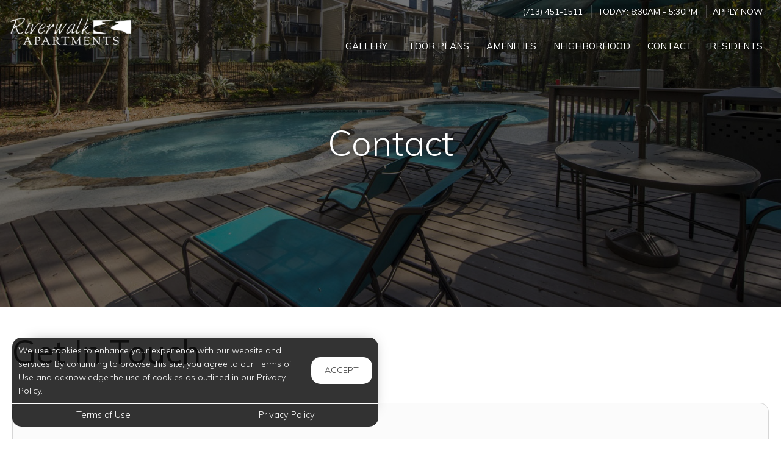

--- FILE ---
content_type: text/html; charset=utf-8
request_url: https://www.riverwalkhouston.com/Marketing/Contact
body_size: 10113
content:
<!--
    NOTICE: Without limitation, all content, technology, intellectual property, source code, active controls, software or other functions and information contained in this Website are the sole property of 365 Connect, L.L.C. and are protected by copyright laws, international treaty provisions and all other intellectual property laws. Without limiting the foregoing, copying or reproduction of any portion of this Website to any other server or location for further reproduction or redistribution is expressly prohibited.
-->
<!DOCTYPE html>
<html itemscope itemtype="http://schema.org/ApartmentComplex" class="no-js" lang="en">
<head>

<meta charset="utf-8">
<meta name="viewport" content="width=device-width, initial-scale=1">
<link href="//cdn.365residentservices.com/themes/common/bootstrap/3.3.7/css/bootstrap.min.css" rel="stylesheet" type="text/css">
<link rel="preload" type="text/css" href="//cdn.365residentservices.com/fonts/font-awesome/6/css/all.min.css" as="style" onload="this.onload=null;this.rel='stylesheet'">

<noscript><link rel="stylesheet" type="text/css" href="//cdn.365residentservices.com/fonts/font-awesome/6/css/all.min.css"></noscript>
<link rel="preconnect" href="https://fonts.gstatic.com" />
<link rel="preload" type="text/css" href="https://fonts.googleapis.com/icon?family=Material+Icons" as="style" onload="this.onload=null;this.rel='stylesheet'">
<noscript><link rel="stylesheet" href="https://fonts.googleapis.com/icon?family=Material+Icons"></noscript>
<link href="https://fonts.googleapis.com/css?family=Muli:300,300i,400,400i,500,500i&display=swap" rel="stylesheet" type="text/css" async>
<link rel="apple-touch-icon" sizes="180x180" href="//cdn.365residentservices.com/global/images/apple-touch-icon-180x180.png">
    <link rel="shortcut icon" href="//cdn.365residentservices.com/global/images/favicon.ico">
    <link rel="icon" type="image/png" href="//cdn.365residentservices.com/global/images/favicon-192x192.png" sizes="192x192">
<meta name="msapplication-TileColor" content="#1565a9" />
<meta name="msapplication-TileImage" content="//cdn.365residentservices.com/global/images/mstile-144x144.png" />
<meta name="msapplication-config" content="//cdn.365residentservices.com/global/images/browserconfig.xml" />
<link href="//cdn.365residentservices.com/themes/absolute-magnitude/5.19.0/theme.css" rel="stylesheet" type="text/css">
<link href="https://apollostore.blob.core.windows.net/riverwalkapartments/cms/css/site.css?v=_639043776000000000" rel="stylesheet" type="text/css">

<script src="//ajax.googleapis.com/ajax/libs/jquery/3.1.0/jquery.min.js"></script>
<script>
    window.Localization = {"date":"MM d, yyyy","phone":"(999) 999-9999"};
</script>

<meta name="google-translate-customization" content="b180980447f57eac-5edff1c0d0c88489-gde2aefeca4e4ab76-12" />

    <meta name="google-site-verification" content="2yiUbJZNDW2Ti-gfp0WnDspvfy6JZ8ENSyD-zo5tbkI" />

    <meta name="msvalidate.01" content="F5B335DB222712EC123F41D2B86BCB42" />


<title>Get in touch with us at Riverwalk Apartments in Houston, TX</title>
<meta name="keywords" content="Apartments, For Rent, TX, Houston, 77015" />
<meta name="description" content="Get in touch with one of our leasing agents to find out more info about Riverwalk Apartments." />

    <link rel="canonical" href="https://www.riverwalkhouston.com/Marketing/Contact" />


<script type="application/ld+json"> { "@context" : "http://schema.org", "@type" : "LocalBusiness", "name" : "Riverwalk Apartments", "image" : "https://apollostore.blob.core.windows.net/riverwalkapartments/uploads/assets/layout.logo.2662b93d-1fc9-4bdc-9c98-3f89910a2661.png", "telephone" : "", "address" : { "@type" : "PostalAddress", "streetAddress" : "450 Normandy Street", "addressLocality" : "Houston", "addressRegion" : "TX", "postalCode" : "77015" } } </script>

<meta property="og:title" content="Get in touch with us at Riverwalk Apartments in Houston, TX" />
<meta property="og:site_name" content="Riverwalk Apartments" />
<meta property="og:description" content="Get in touch with one of our leasing agents to find out more info about Riverwalk Apartments." />
<meta property="og:type" content="website" />
<meta property="og:image" content="https://apollostore.blob.core.windows.net/riverwalkapartments/uploads/assets/hero.783f4f4a-34be-41c5-be51-50da5b7ce389.jpg" />
<meta name="twitter:card" content="summary_large_image">
    <script src='https://api.tiles.mapbox.com/mapbox-gl-js/v0.45.0/mapbox-gl.js' defer></script>
    <link rel="preload" href="https://api.tiles.mapbox.com/mapbox-gl-js/v0.45.0/mapbox-gl.css" as="style" onload="this.onload=null;this.rel='stylesheet'">
    <noscript><link href='https://api.tiles.mapbox.com/mapbox-gl-js/v0.45.0/mapbox-gl.css' rel='stylesheet'></noscript>

    
</head>
<body class="area-marketing controller-contact action-index no-sidebar full-banner marketing-contact-index">



<header id="header">
    <a class="ada-focus" id="skipToMain" href="#main">skip to main</a>

    

    <div class="navbar">
        <div class="nav-contact-container">
            <div class="container">
                <ul class="nav-contact list-divider">


                        



            <li id="phoneNumber">
                <a rel="nofollow" href="tel:(713) 451-1511" itemprop="telephone" aria-label="Call us at (713) 451-1511">(713) 451-1511</a>
            </li>


    <li class="text-uppercase">
        Today: <time class="time" datetime="08:30"> 8:30am </time>  -  <time class="time" datetime="17:30"> 5:30pm </time>
    </li>

            <li class="hidden-xs text-uppercase">
                <a href="/Marketing/Home/Apply" >Apply Now</a>
            </li>

                </ul>
            </div>
        </div>

        <div class="container">
            <div class="navbar-header">
                <button type="button" class="navbar-toggle collapsed" data-toggle="collapse" data-target="#navbar-collapse-1" aria-expanded="false" aria-haspopup="true">
                    <span class="sr-only">Toggle navigation</span>
                    <span class="icon-bar"></span>
                    <span class="icon-bar"></span>
                    <span class="icon-bar"></span>
                </button>
                <a class="navbar-brand" rel="home" href="/">
                        <img class="img-responsive img-color" src="https://apollostore.blob.core.windows.net/riverwalkapartments/uploads/assets/layout.logo.2662b93d-1fc9-4bdc-9c98-3f89910a2661.png" alt="Riverwalk Apartments Logo">
                        <img class="img-responsive img-white" src="https://apollostore.blob.core.windows.net/riverwalkapartments/uploads/assets/layout.logo.2662b93d-1fc9-4bdc-9c98-3f89910a2661.bffae136.png" alt="Riverwalk Apartments Logo">
                </a>
            </div>
            <nav aria-label="Primary navigation">
                <div class="collapse navbar-collapse" id="navbar-collapse-1">
                    <ul class="nav navbar-nav navbar-right" itemscope itemtype="http://schema.org/SiteNavigationElement">
                        


        <li class="">
            <a href="/Marketing/Home/Media"  itemprop="url"><i class="fal fa-fw fa-camera" role="presentation" aria-hidden="true"></i><span itemprop="name">Gallery </span></a>
        </li>

        <li class="">
            <a href="/Marketing/FloorPlans"  itemprop="url"><i class="fal fa-fw fa-bed" role="presentation" aria-hidden="true"></i><span itemprop="name">Floor Plans </span></a>
        </li>

        <li class="">
            <a href="/Marketing/Home/Amenities"  itemprop="url"><i class="fal fa-fw fa-check" role="presentation" aria-hidden="true"></i><span itemprop="name">Amenities </span></a>
        </li>

        <li class="">
            <a href="/Marketing/Home/Neighborhood"  itemprop="url"><i class="fal fa-fw fa-compass" role="presentation" aria-hidden="true"></i><span itemprop="name">Neighborhood </span></a>
        </li>

        <li class="open">
            <a href="/Marketing/Contact"  itemprop="url"><i class="fal fa-fw fa-info-circle" role="presentation" aria-hidden="true"></i><span itemprop="name">Contact </span></a>
        </li>

        <li class="">
            <a href="/Portal"  itemprop="url"><i class="fal fa-fw fa-house" role="presentation" aria-hidden="true"></i><span itemprop="name">Residents </span></a>
        </li>

        <li class="visible-xs visible-sm">
            <a href="/Marketing/Home/Apply"  itemprop="url"><i class="fal fa-fw fa-file" role="presentation" aria-hidden="true"></i><span itemprop="name">Apply Now </span></a>
        </li>




                    </ul>
                </div>
            </nav>
        </div>
    </div>
</header>
        
    <script>        
    document.getElementById('skipToMain').addEventListener("click", function (e) {
        e.preventDefault();
        var main = document.getElementById('main');
        
        main.querySelectorAll('button, [href], input, select, textarea, [tabindex]:not([tabindex="-1"])')[0].focus();
        
        var rect = main.getBoundingClientRect();
        window.scrollTo(0, rect.top);
    });
    </script>



    <div id="main">
        



<div class="hero-banner">
    <div class="overlay-container">
        <div class="overlay">
        </div>
            <picture>
                
                <img src="https://apollostore.blob.core.windows.net/riverwalkapartments/uploads/assets/riverwalk.daca4d14.jpg" alt="Swimming Pool" />
            </picture>
        <div class="overlay-content">
            <h1 data-animation="fade-in-down"><span>Contact</span></h1>
        </div>
    </div>
</div>

<div class="container">
    <div class="row">
        <main class="col-md-12" data-animation="fade-in-right">








            <h2 class="h2ada" style="padding:unset; text-align: unset;">Get In Touch</h2>

            <section style="padding-top: 2em;">
                <div class="container" style="padding: 0;">
                    <div class="featured-box bordered">
                        <div class="featured-content">
                            <h3 class="h4ada">Leasing Office</h3>
                            <address itemprop="address" itemscope itemtype="http://schema.org/PostalAddress">
                                <span>Riverwalk Apartments <br /></span>
                                <span itemprop="streetAddress">
                                    450 Normandy Street<br />

                                </span>
                                <span itemprop="addressLocality">Houston</span>, <span itemprop="addressRegion">TX</span> <span itemprop="postalCode">77015</span>
                            </address>

                            <h3 class="h5ada">Phone</h3>
                            <h4 class="h6ada"><a href="tel:(713) 451-1511" itemprop="telephone" aria-label="Call us at (713) 451-1511">(713) 451-1511</a></h4>

                            <h3 class="h5ada">Office Hours</h3>
                            <div class="side-bar">
                                <table class="table hours" data-offset-hours="">
                                    <thead class="sr-only">
                                        <tr>
                                            <th scope="col" aria-label="Day"></th>
                                            <th scope="col" aria-label="Time"></th>
                                        </tr>
                                    </thead>
                                    <tbody>
                                            <tr itemprop="openingHoursSpecification" itemscope itemtype="http://schema.org/OpeningHoursSpecification" class="Mon" data-status="Open" data-open="08:30" data-close="17:30">
                                                <td>
                                                    <time itemprop="dayOfWeek">
                                                        <span aria-hidden="true">Mon</span><span class="sr-only">Monday</span>
                                                    </time>
                                                </td>
                                                <td>
                                                    <time class="time" datetime="08:30"> 8:30am </time> <span aria-hidden="true"> - </span><span class="sr-only"></span> <time class="time" datetime="17:30"> 5:30pm </time>
                                                    <meta itemprop="opens" content="08:30" />
                                                    <meta itemprop="closes" content="17:30" />
                                                </td>
                                            </tr>
                                            <tr itemprop="openingHoursSpecification" itemscope itemtype="http://schema.org/OpeningHoursSpecification" class="Tue" data-status="Open" data-open="08:30" data-close="17:30">
                                                <td>
                                                    <time itemprop="dayOfWeek">
                                                        <span aria-hidden="true">Tue</span><span class="sr-only">Tuesday</span>
                                                    </time>
                                                </td>
                                                <td>
                                                    <time class="time" datetime="08:30"> 8:30am </time> <span aria-hidden="true"> - </span><span class="sr-only"></span> <time class="time" datetime="17:30"> 5:30pm </time>
                                                    <meta itemprop="opens" content="08:30" />
                                                    <meta itemprop="closes" content="17:30" />
                                                </td>
                                            </tr>
                                            <tr itemprop="openingHoursSpecification" itemscope itemtype="http://schema.org/OpeningHoursSpecification" class="Wed" data-status="Open" data-open="08:30" data-close="17:30">
                                                <td>
                                                    <time itemprop="dayOfWeek">
                                                        <span aria-hidden="true">Wed</span><span class="sr-only">Wednesday</span>
                                                    </time>
                                                </td>
                                                <td>
                                                    <time class="time" datetime="08:30"> 8:30am </time> <span aria-hidden="true"> - </span><span class="sr-only"></span> <time class="time" datetime="17:30"> 5:30pm </time>
                                                    <meta itemprop="opens" content="08:30" />
                                                    <meta itemprop="closes" content="17:30" />
                                                </td>
                                            </tr>
                                            <tr itemprop="openingHoursSpecification" itemscope itemtype="http://schema.org/OpeningHoursSpecification" class="Thu" data-status="Open" data-open="08:30" data-close="17:30">
                                                <td>
                                                    <time itemprop="dayOfWeek">
                                                        <span aria-hidden="true">Thu</span><span class="sr-only">Thursday</span>
                                                    </time>
                                                </td>
                                                <td>
                                                    <time class="time" datetime="08:30"> 8:30am </time> <span aria-hidden="true"> - </span><span class="sr-only"></span> <time class="time" datetime="17:30"> 5:30pm </time>
                                                    <meta itemprop="opens" content="08:30" />
                                                    <meta itemprop="closes" content="17:30" />
                                                </td>
                                            </tr>
                                            <tr itemprop="openingHoursSpecification" itemscope itemtype="http://schema.org/OpeningHoursSpecification" class="Fri" data-status="Open" data-open="08:30" data-close="17:30">
                                                <td>
                                                    <time itemprop="dayOfWeek">
                                                        <span aria-hidden="true">Fri</span><span class="sr-only">Friday</span>
                                                    </time>
                                                </td>
                                                <td>
                                                    <time class="time" datetime="08:30"> 8:30am </time> <span aria-hidden="true"> - </span><span class="sr-only"></span> <time class="time" datetime="17:30"> 5:30pm </time>
                                                    <meta itemprop="opens" content="08:30" />
                                                    <meta itemprop="closes" content="17:30" />
                                                </td>
                                            </tr>
                                            <tr itemprop="openingHoursSpecification" itemscope itemtype="http://schema.org/OpeningHoursSpecification" class="Sat" data-status="Closed" data-open="" data-close="">
                                                <td>
                                                    <time itemprop="dayOfWeek">
                                                        <span aria-hidden="true">Sat</span><span class="sr-only">Saturday</span>
                                                    </time>
                                                </td>
                                                <td>
                                                    <time class="time"> Closed </time>
                                                    <meta itemprop="opens" />
                                                    <meta itemprop="closes" />
                                                </td>
                                            </tr>
                                            <tr itemprop="openingHoursSpecification" itemscope itemtype="http://schema.org/OpeningHoursSpecification" class="Sun" data-status="Closed" data-open="" data-close="">
                                                <td>
                                                    <time itemprop="dayOfWeek">
                                                        <span aria-hidden="true">Sun</span><span class="sr-only">Sunday</span>
                                                    </time>
                                                </td>
                                                <td>
                                                    <time class="time"> Closed </time>
                                                    <meta itemprop="opens" />
                                                    <meta itemprop="closes" />
                                                </td>
                                            </tr>
                                    </tbody>
                                </table>
                            </div>
                                <div style="padding-top: 1.5em; padding-bottom: .5em;">
                                    <a href="https://maps.app.goo.gl/wddpzkuikb3mxKC97" target="_blank" class="btn btn-default btn-lg btn-block">
                                             Get Directions
                                        <span class="sr-only">(opens in new tab)</span>
                                    </a>
                                </div>
                        </div>
                        <div class="featured-content">
<div id="inquire-form-container">

    <div class="response-overlay hidden">
        <div class="response-overlay-message" role="alert"></div>
    </div>
<form action="/Marketing/Contact/_Inquire" data-success="/Marketing/Contact/Thanks" method="post"><input id="FormLocation" name="FormLocation" type="hidden" value="" /><input id="UnitId" name="UnitId" type="hidden" value="" /><input id="UnitCode" name="UnitCode" type="hidden" value="" /><input data-val="true" data-val-number="The field DesiredRentAmount must be a number." id="DesiredRentAmount" name="DesiredRentAmount" type="hidden" value="" /><input data-val="true" data-val-number="The field DesiredLeaseTerm must be a number." id="DesiredLeaseTerm" name="DesiredLeaseTerm" type="hidden" value="" />        <div class="alert bg-danger hidden"></div>
        <div class="row">
            <div class="col-sm-6">
                <div class="mdc-text-field first-name">
                    <input type="text" id="FirstName" name="FirstName" autocomplete="given-name" data-val="true" data-val-required="The First Name field is required" aria-required="true" class="mdc-text-field__input" />
                    <label class="mdc-floating-label" for="FirstName">First Name*</label>
                </div>
                <span class="field-validation-valid" data-valmsg-for="FirstName" data-valmsg-replace="true"></span>
            </div>
            <div class="col-sm-6">
                <div class="mdc-text-field last-name">
                    <input type="text" id="LastName" name="LastName" autocomplete="family-name" data-val="true" data-val-required="The Last Name field is required" aria-required="true" class="mdc-text-field__input" />
                    <label class="mdc-floating-label" for="LastName">Last Name*</label>
                </div>
                <span class="field-validation-valid" data-valmsg-for="LastName" data-valmsg-replace="true"></span>
            </div>
        </div>
        <div class="row">
            <div class="col-sm-6">
                <div class="mdc-text-field input-validation-error email">
                    <input type="text" id="Email" name="Email" data-val="true" autocomplete="email" data-val-required="The Email field is required" pattern="^([a-zA-Z0-9_\-\.\+]+)@((\[[0-9]{1,3}\.[0-9]{1,3}\.[0-9]{1,3}\.)|(([a-zA-Z0-9\-]+\.)+))([a-zA-Z]{2,4}|[0-9]{1,3})(\]?)$" aria-required="true" class="mdc-text-field__input" />
                    <label class="mdc-floating-label" for="Email">Email*</label>
                </div>
                <span class="field-validation-valid" data-valmsg-for="Email" data-valmsg-replace="true"></span>
            </div>

            <div class="col-sm-6" id="inquire-movein-date">
                <div class="mdc-text-field mdc-text-field--with-trailing-icon input-group date">
                    <input class="mdc-text-field__input" data-val="true" data-val-date="This field must be a date." id="MoveInDate" name="MoveInDate" type="text" />
                    <label class="mdc-floating-label" for="MoveInDate">Date You Plan To Move</label>
                </div>
                <span class="field-validation-valid" data-valmsg-for="MoveInDate" data-valmsg-replace="true"></span>
            </div>
        </div>
        <div class="row">
            <div class="col-sm-6">
                <div class="mdc-text-field phone-number">
                    <input type="tel" id="Phone_Number" name="Phone.Number" autocomplete="tel-national" data-mask="(999) 999-9999" class="mdc-text-field__input" />
                    <label class="mdc-floating-label" for="Phone_Number">Mobile Number</label>
                </div>
                <span class="field-validation-valid" data-valmsg-for="Phone_Number" data-valmsg-replace="true"></span>
            </div>
            <div class="col-sm-6">
                <div class="mdc-select textOptIn">
                    <i class="mdc-select__dropdown-icon"></i>
                    

<select aria-required="False" class="mdc-select__native-control" id="TextOptIn" name="TextOptIn"><option selected="selected" value=""></option>
<option value="false">No</option>
<option value="true">Yes</option>
</select>

<span class="field-validation-valid" data-valmsg-for="TextOptIn" data-valmsg-replace="true"></span>

                    <label class="mdc-floating-label" for="TextOptIn">Text Opt-In?</label>
                </div>
            </div>
            <div class="col-sm-12 text-right">
                <a role="button" href="#" class="text-uppercase terms-button" style="font-size: 13px;">View Terms</a>
                <p class="terms-and-conditions" style="display: none; font-size: 12px;">By selecting to receive text messages you agree to receive automated text messages from this property, its affiliates, related properties, and service providers. You also agree to the <a href="/core/Home/Terms">Terms of Use</a> and <a href="/core/Home/Privacy">Privacy Policy</a> provided on this website.</p>
            </div>
        </div>
        <div class="row">
            <div class="col-sm-6">
                <div class="mdc-select source-list">
                    <i class="mdc-select__dropdown-icon"></i>
                    

<select aria-required="False" class="mdc-select__native-control" id="Source" name="Source"><option value="Our Website">Our Website</option>
<option value="Classified">Classified</option>
<option value="Google">Google</option>
<option value="Housing Search Engine">Housing Search Engine</option>
<option value="Social Media">Social Media</option>
<option value="Drive By">Drive By</option>
<option value="Other">Other</option>
</select>

<span class="field-validation-valid" data-valmsg-for="Source" data-valmsg-replace="true"></span>

                    <label class="mdc-floating-label" for="Source">How Did You Hear About Us?</label>
                </div>
            </div>

            <div class="col-sm-6">
                <div class="mdc-select desired-floorplan">
                    <i class="mdc-select__dropdown-icon"></i>
                    

<select aria-required="False" class="mdc-select__native-control" id="FloorPlanId" name="FloorPlanId"><option selected="selected" value=""></option>
<option value="cee88566-4593-4a6f-b3b9-15fc9c74aeaf">The Pine</option>
<option value="478dce4e-a033-4109-8e87-9b5d9c4755be">The Cedar</option>
<option value="40f12fe2-80a6-42d7-9996-15efe1b069c1">The Oak</option>
<option value="9a0037fd-90ff-4b4d-abfc-15d0c8579af0">The Magnolia</option>
</select>

<span class="field-validation-valid" data-valmsg-for="FloorPlanId" data-valmsg-replace="true"></span>

                    <label class="mdc-floating-label" for="FloorPlanId">Floor Plan Type</label>
                </div>
            </div>
        </div>
        <div class="row">
            <div class="col-sm-12">
                
                 <label class="mdc-text-field user-message">
                        <textarea class="mdc-text-field__input" rows="6" aria-label="Label"></textarea>
                    <span class="mdc-floating-label" for="Comments">Message</span>
                </label>
                <span class="field-validation-valid" data-valmsg-for="Comments" data-valmsg-replace="true"></span>
            </div>
        </div>
        <div class="row mdc-btn-container">
            <div class="col-xs-12 col-sm-12 mdc-btn-with-tos">
                <button aria-describedby="inquire-tos" class="btn btn-default btn-lg btn-fill" id="inquire" data-ajax-submit>Submit</button>
                <span id="inquire-tos" class="terms-and-conditions pull-right">
                    This site is protected by reCAPTCHA and the Google
                    <a href="https://policies.google.com/privacy">Privacy Policy</a> and
                    <a href="https://policies.google.com/terms">Terms of Service</a> apply.
                </span>
                <div class="visible-xs-block contact-space"></div>
            </div>
        </div>
        <div class="sr-only" role="alert" aria-atomic="true" data-valmsg-summary="true"></div>
</form></div>

<script>
    let inquireText;
    $(document).ready(function () {

        // Register Material Design Componets
        mdc.textField.MDCTextField.attachTo(document.querySelector('#inquire-form-container .first-name'));
        mdc.textField.MDCTextField.attachTo(document.querySelector('#inquire-form-container .last-name'));
        mdc.select.MDCSelect.attachTo(document.querySelector('#inquire-form-container .source-list'));
        mdc.textField.MDCTextField.attachTo(document.querySelector('#inquire-form-container .email'));
        mdc.textField.MDCTextField.attachTo(document.querySelector('#inquire-form-container .phone-number'));
        mdc.select.MDCSelect.attachTo(document.querySelector('#inquire-form-container .desired-floorplan'));
        //mdc.select.MDCSelect.attachTo(document.querySelector('#inquire-form-container .pets'));
        mdc.select.MDCSelect.attachTo(document.querySelector('#inquire-form-container .textOptIn'));
        mdc.textField.MDCTextField.attachTo(document.querySelector('#inquire-form-container .user-message'));
        mdc.textField.MDCTextField.attachTo(document.querySelector('#inquire-form-container #inquire-movein-date > .mdc-text-field'));

        $("#inquire-movein-date > .date input")
            .datepicker({
                inputFormat: ["MM/dd/yyyy"],
                outputFormat: "MM/dd/yyyy",
                modal: true,
                mdc: true,
                gainFocusOnConstruction: false
            });

        $("#inquire-movein-date > .date span").attr('aria-label', 'Move in date');
        $("#inquire-movein-date > .date span").attr('role', 'button');

        $("input[type='tel']").inputmask({
            mask: Localization.phone
        });

        $("#inquire-form-container .terms-button").click(function (e) {
            $(".terms-button").parent().find("p").toggle();
            e.preventDefault();
        });
    });
</script>

                        </div>
                    </div>
                </div>
            </section>
        </main>
    </div>
</div>



        <div class="bottom-bar" data-animation="fade-in-top">
                <h2>Elevate Your Lifestyle Today</h2>
                <p>
                    Experience all our community has to offer.
                </p>
            <div class="btn-group">                
                    <a class="btn btn-lg btn-site btn-fill" href="/Marketing/FloorPlans">Select Your Future Home</a>
            </div>
        </div>

    </div>

<div class="cookiebox hidden" data-animation="fade-in-left" id="cookieBox" role="region">
    <div>
        <p>We use cookies to enhance your experience with our website and services. By continuing to browse this site, you agree to our Terms of Use and acknowledge the use of cookies as outlined in our Privacy Policy.</p>
        <span class="btn reverse-focus" role="button" tabindex="0" id="agreeBtn">Accept</span>
    </div>
    <div class="btn-bars">
        <a href="/core/Home/Terms">Terms of Use</a>
        <a href="/core/Home/Privacy">Privacy Policy</a>
    </div>
</div>



<footer id="footer">

    <section id="footer-menu">


<a href="/Marketing/Home/Media">Gallery</a><a href="/Marketing/FloorPlans">Floor Plans</a><a href="/Marketing/Home/Amenities">Amenities</a><a href="/Marketing/Home/Neighborhood">Neighborhood</a><a href="/Marketing/Contact">Contact</a><a href="/Portal">Residents</a>
    </section>

    <section id="footer-top">
        <div class="container">
            <div class="block">
                <h2 class="h6ada">Location</h2>
                <p itemprop="name">Riverwalk Apartments</p>
                <address itemprop="address" itemscope itemtype="http://schema.org/PostalAddress">
                    <p itemprop="streetAddress">
                        450 Normandy Street<br />

                    </p>
                    <p>
                        <span itemprop="addressLocality">Houston</span>,
                        <span itemprop="addressRegion">TX</span>
                        <span itemprop="postalCode">77015</span>
                    </p>
                </address>

                        <p>
                            T: <a rel="nofollow" href="tel:(713) 451-1511" itemprop="telephone" aria-label="Call us at (713) 451-1511">(713) 451-1511</a>
                        </p>

            </div>

            <div class="block" id="contact">
                <h2 class="h6ada">Hours</h2>
                    <p itemprop="openingHoursSpecification" itemscope itemtype="http://schema.org/OpeningHoursSpecification" class="Mon" data-status="Open" data-open="08:30" data-close="17:30">
                        <span>
                            <time itemprop="dayOfWeek">
                                <span aria-hidden="true">Mon</span><span class="sr-only">Monday</span>:
                            </time>
                        </span>
                        <span class="text-right">
                            <time class="time" datetime="08:30"> 8:30am </time> <span aria-hidden="true"> - </span><span class="sr-only"></span> <time class="time" datetime="17:30"> 5:30pm </time>
                            <meta itemprop="opens" content="08:30" />
                            <meta itemprop="closes" content="17:30" />
                        </span>
                    </p>
                    <p itemprop="openingHoursSpecification" itemscope itemtype="http://schema.org/OpeningHoursSpecification" class="Tue" data-status="Open" data-open="08:30" data-close="17:30">
                        <span>
                            <time itemprop="dayOfWeek">
                                <span aria-hidden="true">Tue</span><span class="sr-only">Tuesday</span>:
                            </time>
                        </span>
                        <span class="text-right">
                            <time class="time" datetime="08:30"> 8:30am </time> <span aria-hidden="true"> - </span><span class="sr-only"></span> <time class="time" datetime="17:30"> 5:30pm </time>
                            <meta itemprop="opens" content="08:30" />
                            <meta itemprop="closes" content="17:30" />
                        </span>
                    </p>
                    <p itemprop="openingHoursSpecification" itemscope itemtype="http://schema.org/OpeningHoursSpecification" class="Wed" data-status="Open" data-open="08:30" data-close="17:30">
                        <span>
                            <time itemprop="dayOfWeek">
                                <span aria-hidden="true">Wed</span><span class="sr-only">Wednesday</span>:
                            </time>
                        </span>
                        <span class="text-right">
                            <time class="time" datetime="08:30"> 8:30am </time> <span aria-hidden="true"> - </span><span class="sr-only"></span> <time class="time" datetime="17:30"> 5:30pm </time>
                            <meta itemprop="opens" content="08:30" />
                            <meta itemprop="closes" content="17:30" />
                        </span>
                    </p>
                    <p itemprop="openingHoursSpecification" itemscope itemtype="http://schema.org/OpeningHoursSpecification" class="Thu" data-status="Open" data-open="08:30" data-close="17:30">
                        <span>
                            <time itemprop="dayOfWeek">
                                <span aria-hidden="true">Thu</span><span class="sr-only">Thursday</span>:
                            </time>
                        </span>
                        <span class="text-right">
                            <time class="time" datetime="08:30"> 8:30am </time> <span aria-hidden="true"> - </span><span class="sr-only"></span> <time class="time" datetime="17:30"> 5:30pm </time>
                            <meta itemprop="opens" content="08:30" />
                            <meta itemprop="closes" content="17:30" />
                        </span>
                    </p>
                    <p itemprop="openingHoursSpecification" itemscope itemtype="http://schema.org/OpeningHoursSpecification" class="Fri" data-status="Open" data-open="08:30" data-close="17:30">
                        <span>
                            <time itemprop="dayOfWeek">
                                <span aria-hidden="true">Fri</span><span class="sr-only">Friday</span>:
                            </time>
                        </span>
                        <span class="text-right">
                            <time class="time" datetime="08:30"> 8:30am </time> <span aria-hidden="true"> - </span><span class="sr-only"></span> <time class="time" datetime="17:30"> 5:30pm </time>
                            <meta itemprop="opens" content="08:30" />
                            <meta itemprop="closes" content="17:30" />
                        </span>
                    </p>
                    <p itemprop="openingHoursSpecification" itemscope itemtype="http://schema.org/OpeningHoursSpecification" class="Sat" data-status="Closed" data-open="" data-close="">
                        <span>
                            <time itemprop="dayOfWeek">
                                <span aria-hidden="true">Sat</span><span class="sr-only">Saturday</span>:
                            </time>
                        </span>
                        <span class="text-right">
                            <time class="time"> Closed </time>
                            <meta itemprop="opens" />
                            <meta itemprop="closes" />
                        </span>
                    </p>
                    <p itemprop="openingHoursSpecification" itemscope itemtype="http://schema.org/OpeningHoursSpecification" class="Sun" data-status="Closed" data-open="" data-close="">
                        <span>
                            <time itemprop="dayOfWeek">
                                <span aria-hidden="true">Sun</span><span class="sr-only">Sunday</span>:
                            </time>
                        </span>
                        <span class="text-right">
                            <time class="time"> Closed </time>
                            <meta itemprop="opens" />
                            <meta itemprop="closes" />
                        </span>
                    </p>
            </div>
        </div>
    </section>

    <section id="footer-bottom">
        <div class="container">
            <div class="management-logo">


                    <a href="https://www.imperion.us/" target="_blank" aria-label="link to Imperion Investments site (opens in a new tab)">
                            <img src="https://apollocdn.blob.core.windows.net/cdn/global/images/client-logos/logo.d0593842-c98a-48a6-b0da-b2f12725be3f.png" alt="Imperion Investments" />
                    </a>
            </div>

            <div class="social-logos">
                    <a target="_blank" data-actionevent="facebook" href="https://www.facebook.com/266027736818218"><i class="fab fa-facebook-f" role="presentation"></i><span class="sr-only">Visit us on Facebook (opens in a new tab)</span></a>

                    <a target="_blank" data-actionevent="twitter" href="//twitter.com/RiverwalkTX"><i class="fab fa-x-twitter" role="presentation"></i><span class="sr-only">Visit us on X (opens in a new tab)</span></a>


                    <a target="_blank" data-actionevent="google" href="https://g.co/kgs/AWLRoKD"><i class="fab fa-google" role="presentation"></i><span class="sr-only">Visit us on Google (opens in a new tab)</span></a>




            </div>

            <div class="cert-logos">
                <img id="logo-ada" src="//cdn.365residentservices.com/themes/absolute-magnitude/assets/images/wheelchair.png" alt="ADA Compliant" height="24" width="21" loading="lazy" />

                    <img id="logo-pets" src="//cdn.365residentservices.com/themes/absolute-magnitude/assets/images/paw.png" alt="Pets Welcome!" height="24" width="24" loading="lazy" />

                <img id="logo-eho" src="//cdn.365residentservices.com/themes/absolute-magnitude/assets/images/eho.png" alt="Equal Housing Opportunity" height="24" width="35" loading="lazy" />
                
                <img id="logo-wcag" src="//cdn.365residentservices.com/themes/absolute-magnitude/assets/images/wcag.png" alt="W3C WCAG 2.1 Compliant" height="32" width="87" loading="lazy" />
            </div>
        </div>
    </section>

    <section id="footer-base">
        <div class="container">
            <div class="tos-links links">
                    <a href="https://imperion.365residentservices.com/app/physical-property/0c0f035c-29f2-496d-b461-d072027132c3/dashboard" target="_blank" aria-label="Admin Dashboard (opens in a new tab)">Admin</a>

                <a href="/core/Home/Terms">Terms of Use</a>
                <a href="/core/Home/Privacy">Privacy Policy</a>
            </div>

            <div class="copyright">
                <p>2026 - 365 Connect - All Rights Reserved</p>
            </div>

            <div class="powered-by">
                <div class="links">
                    <a href="/core/Home/Accessibility">Accessibility</a>
                    <a href="/core/Home/SiteLinks">Site Map</a>
                </div>

                <a href="https://www.365connect.com" target="_blank" aria-label="Powered by 365 Connect (opens in a new tab)"><img src="//cdn.365residentservices.com/themes/absolute-magnitude/assets/images/icon-poweredby.png" height="35" width="35" alt="Powered by 365 Connect" /></a>
            </div>
        </div>
    </section>
</footer> 




            <script src="https://www.google.com/recaptcha/api.js?render=6LdRIoopAAAAAFsmLEEfrXUWoNOBitgoyFqM3xdo" async defer></script>

        <script src="//cdn.365residentservices.com/themes/common/js/material-components-web.js"></script>


    <script src="//cdn.365residentservices.com/themes/absolute-magnitude/5.19.0/main.js" type="text/javascript"></script>
    <script src="//cdn.365residentservices.com/themes/common/bootstrap/3.3.7/js/bootstrap.min.js"></script>
    <script>
        
        initLayout({
            analyticsProperty: "",
            captchaKey: "6LdRIoopAAAAAFsmLEEfrXUWoNOBitgoyFqM3xdo"
        });
    </script>


    


    <div id="datepicker-sr-live" aria-live="assertive" aria-atomic="true"></div>
</body>
</html>

--- FILE ---
content_type: text/html; charset=utf-8
request_url: https://www.google.com/recaptcha/api2/anchor?ar=1&k=6LdRIoopAAAAAFsmLEEfrXUWoNOBitgoyFqM3xdo&co=aHR0cHM6Ly93d3cucml2ZXJ3YWxraG91c3Rvbi5jb206NDQz&hl=en&v=PoyoqOPhxBO7pBk68S4YbpHZ&size=invisible&anchor-ms=20000&execute-ms=30000&cb=xjndnqzd7pwr
body_size: 48645
content:
<!DOCTYPE HTML><html dir="ltr" lang="en"><head><meta http-equiv="Content-Type" content="text/html; charset=UTF-8">
<meta http-equiv="X-UA-Compatible" content="IE=edge">
<title>reCAPTCHA</title>
<style type="text/css">
/* cyrillic-ext */
@font-face {
  font-family: 'Roboto';
  font-style: normal;
  font-weight: 400;
  font-stretch: 100%;
  src: url(//fonts.gstatic.com/s/roboto/v48/KFO7CnqEu92Fr1ME7kSn66aGLdTylUAMa3GUBHMdazTgWw.woff2) format('woff2');
  unicode-range: U+0460-052F, U+1C80-1C8A, U+20B4, U+2DE0-2DFF, U+A640-A69F, U+FE2E-FE2F;
}
/* cyrillic */
@font-face {
  font-family: 'Roboto';
  font-style: normal;
  font-weight: 400;
  font-stretch: 100%;
  src: url(//fonts.gstatic.com/s/roboto/v48/KFO7CnqEu92Fr1ME7kSn66aGLdTylUAMa3iUBHMdazTgWw.woff2) format('woff2');
  unicode-range: U+0301, U+0400-045F, U+0490-0491, U+04B0-04B1, U+2116;
}
/* greek-ext */
@font-face {
  font-family: 'Roboto';
  font-style: normal;
  font-weight: 400;
  font-stretch: 100%;
  src: url(//fonts.gstatic.com/s/roboto/v48/KFO7CnqEu92Fr1ME7kSn66aGLdTylUAMa3CUBHMdazTgWw.woff2) format('woff2');
  unicode-range: U+1F00-1FFF;
}
/* greek */
@font-face {
  font-family: 'Roboto';
  font-style: normal;
  font-weight: 400;
  font-stretch: 100%;
  src: url(//fonts.gstatic.com/s/roboto/v48/KFO7CnqEu92Fr1ME7kSn66aGLdTylUAMa3-UBHMdazTgWw.woff2) format('woff2');
  unicode-range: U+0370-0377, U+037A-037F, U+0384-038A, U+038C, U+038E-03A1, U+03A3-03FF;
}
/* math */
@font-face {
  font-family: 'Roboto';
  font-style: normal;
  font-weight: 400;
  font-stretch: 100%;
  src: url(//fonts.gstatic.com/s/roboto/v48/KFO7CnqEu92Fr1ME7kSn66aGLdTylUAMawCUBHMdazTgWw.woff2) format('woff2');
  unicode-range: U+0302-0303, U+0305, U+0307-0308, U+0310, U+0312, U+0315, U+031A, U+0326-0327, U+032C, U+032F-0330, U+0332-0333, U+0338, U+033A, U+0346, U+034D, U+0391-03A1, U+03A3-03A9, U+03B1-03C9, U+03D1, U+03D5-03D6, U+03F0-03F1, U+03F4-03F5, U+2016-2017, U+2034-2038, U+203C, U+2040, U+2043, U+2047, U+2050, U+2057, U+205F, U+2070-2071, U+2074-208E, U+2090-209C, U+20D0-20DC, U+20E1, U+20E5-20EF, U+2100-2112, U+2114-2115, U+2117-2121, U+2123-214F, U+2190, U+2192, U+2194-21AE, U+21B0-21E5, U+21F1-21F2, U+21F4-2211, U+2213-2214, U+2216-22FF, U+2308-230B, U+2310, U+2319, U+231C-2321, U+2336-237A, U+237C, U+2395, U+239B-23B7, U+23D0, U+23DC-23E1, U+2474-2475, U+25AF, U+25B3, U+25B7, U+25BD, U+25C1, U+25CA, U+25CC, U+25FB, U+266D-266F, U+27C0-27FF, U+2900-2AFF, U+2B0E-2B11, U+2B30-2B4C, U+2BFE, U+3030, U+FF5B, U+FF5D, U+1D400-1D7FF, U+1EE00-1EEFF;
}
/* symbols */
@font-face {
  font-family: 'Roboto';
  font-style: normal;
  font-weight: 400;
  font-stretch: 100%;
  src: url(//fonts.gstatic.com/s/roboto/v48/KFO7CnqEu92Fr1ME7kSn66aGLdTylUAMaxKUBHMdazTgWw.woff2) format('woff2');
  unicode-range: U+0001-000C, U+000E-001F, U+007F-009F, U+20DD-20E0, U+20E2-20E4, U+2150-218F, U+2190, U+2192, U+2194-2199, U+21AF, U+21E6-21F0, U+21F3, U+2218-2219, U+2299, U+22C4-22C6, U+2300-243F, U+2440-244A, U+2460-24FF, U+25A0-27BF, U+2800-28FF, U+2921-2922, U+2981, U+29BF, U+29EB, U+2B00-2BFF, U+4DC0-4DFF, U+FFF9-FFFB, U+10140-1018E, U+10190-1019C, U+101A0, U+101D0-101FD, U+102E0-102FB, U+10E60-10E7E, U+1D2C0-1D2D3, U+1D2E0-1D37F, U+1F000-1F0FF, U+1F100-1F1AD, U+1F1E6-1F1FF, U+1F30D-1F30F, U+1F315, U+1F31C, U+1F31E, U+1F320-1F32C, U+1F336, U+1F378, U+1F37D, U+1F382, U+1F393-1F39F, U+1F3A7-1F3A8, U+1F3AC-1F3AF, U+1F3C2, U+1F3C4-1F3C6, U+1F3CA-1F3CE, U+1F3D4-1F3E0, U+1F3ED, U+1F3F1-1F3F3, U+1F3F5-1F3F7, U+1F408, U+1F415, U+1F41F, U+1F426, U+1F43F, U+1F441-1F442, U+1F444, U+1F446-1F449, U+1F44C-1F44E, U+1F453, U+1F46A, U+1F47D, U+1F4A3, U+1F4B0, U+1F4B3, U+1F4B9, U+1F4BB, U+1F4BF, U+1F4C8-1F4CB, U+1F4D6, U+1F4DA, U+1F4DF, U+1F4E3-1F4E6, U+1F4EA-1F4ED, U+1F4F7, U+1F4F9-1F4FB, U+1F4FD-1F4FE, U+1F503, U+1F507-1F50B, U+1F50D, U+1F512-1F513, U+1F53E-1F54A, U+1F54F-1F5FA, U+1F610, U+1F650-1F67F, U+1F687, U+1F68D, U+1F691, U+1F694, U+1F698, U+1F6AD, U+1F6B2, U+1F6B9-1F6BA, U+1F6BC, U+1F6C6-1F6CF, U+1F6D3-1F6D7, U+1F6E0-1F6EA, U+1F6F0-1F6F3, U+1F6F7-1F6FC, U+1F700-1F7FF, U+1F800-1F80B, U+1F810-1F847, U+1F850-1F859, U+1F860-1F887, U+1F890-1F8AD, U+1F8B0-1F8BB, U+1F8C0-1F8C1, U+1F900-1F90B, U+1F93B, U+1F946, U+1F984, U+1F996, U+1F9E9, U+1FA00-1FA6F, U+1FA70-1FA7C, U+1FA80-1FA89, U+1FA8F-1FAC6, U+1FACE-1FADC, U+1FADF-1FAE9, U+1FAF0-1FAF8, U+1FB00-1FBFF;
}
/* vietnamese */
@font-face {
  font-family: 'Roboto';
  font-style: normal;
  font-weight: 400;
  font-stretch: 100%;
  src: url(//fonts.gstatic.com/s/roboto/v48/KFO7CnqEu92Fr1ME7kSn66aGLdTylUAMa3OUBHMdazTgWw.woff2) format('woff2');
  unicode-range: U+0102-0103, U+0110-0111, U+0128-0129, U+0168-0169, U+01A0-01A1, U+01AF-01B0, U+0300-0301, U+0303-0304, U+0308-0309, U+0323, U+0329, U+1EA0-1EF9, U+20AB;
}
/* latin-ext */
@font-face {
  font-family: 'Roboto';
  font-style: normal;
  font-weight: 400;
  font-stretch: 100%;
  src: url(//fonts.gstatic.com/s/roboto/v48/KFO7CnqEu92Fr1ME7kSn66aGLdTylUAMa3KUBHMdazTgWw.woff2) format('woff2');
  unicode-range: U+0100-02BA, U+02BD-02C5, U+02C7-02CC, U+02CE-02D7, U+02DD-02FF, U+0304, U+0308, U+0329, U+1D00-1DBF, U+1E00-1E9F, U+1EF2-1EFF, U+2020, U+20A0-20AB, U+20AD-20C0, U+2113, U+2C60-2C7F, U+A720-A7FF;
}
/* latin */
@font-face {
  font-family: 'Roboto';
  font-style: normal;
  font-weight: 400;
  font-stretch: 100%;
  src: url(//fonts.gstatic.com/s/roboto/v48/KFO7CnqEu92Fr1ME7kSn66aGLdTylUAMa3yUBHMdazQ.woff2) format('woff2');
  unicode-range: U+0000-00FF, U+0131, U+0152-0153, U+02BB-02BC, U+02C6, U+02DA, U+02DC, U+0304, U+0308, U+0329, U+2000-206F, U+20AC, U+2122, U+2191, U+2193, U+2212, U+2215, U+FEFF, U+FFFD;
}
/* cyrillic-ext */
@font-face {
  font-family: 'Roboto';
  font-style: normal;
  font-weight: 500;
  font-stretch: 100%;
  src: url(//fonts.gstatic.com/s/roboto/v48/KFO7CnqEu92Fr1ME7kSn66aGLdTylUAMa3GUBHMdazTgWw.woff2) format('woff2');
  unicode-range: U+0460-052F, U+1C80-1C8A, U+20B4, U+2DE0-2DFF, U+A640-A69F, U+FE2E-FE2F;
}
/* cyrillic */
@font-face {
  font-family: 'Roboto';
  font-style: normal;
  font-weight: 500;
  font-stretch: 100%;
  src: url(//fonts.gstatic.com/s/roboto/v48/KFO7CnqEu92Fr1ME7kSn66aGLdTylUAMa3iUBHMdazTgWw.woff2) format('woff2');
  unicode-range: U+0301, U+0400-045F, U+0490-0491, U+04B0-04B1, U+2116;
}
/* greek-ext */
@font-face {
  font-family: 'Roboto';
  font-style: normal;
  font-weight: 500;
  font-stretch: 100%;
  src: url(//fonts.gstatic.com/s/roboto/v48/KFO7CnqEu92Fr1ME7kSn66aGLdTylUAMa3CUBHMdazTgWw.woff2) format('woff2');
  unicode-range: U+1F00-1FFF;
}
/* greek */
@font-face {
  font-family: 'Roboto';
  font-style: normal;
  font-weight: 500;
  font-stretch: 100%;
  src: url(//fonts.gstatic.com/s/roboto/v48/KFO7CnqEu92Fr1ME7kSn66aGLdTylUAMa3-UBHMdazTgWw.woff2) format('woff2');
  unicode-range: U+0370-0377, U+037A-037F, U+0384-038A, U+038C, U+038E-03A1, U+03A3-03FF;
}
/* math */
@font-face {
  font-family: 'Roboto';
  font-style: normal;
  font-weight: 500;
  font-stretch: 100%;
  src: url(//fonts.gstatic.com/s/roboto/v48/KFO7CnqEu92Fr1ME7kSn66aGLdTylUAMawCUBHMdazTgWw.woff2) format('woff2');
  unicode-range: U+0302-0303, U+0305, U+0307-0308, U+0310, U+0312, U+0315, U+031A, U+0326-0327, U+032C, U+032F-0330, U+0332-0333, U+0338, U+033A, U+0346, U+034D, U+0391-03A1, U+03A3-03A9, U+03B1-03C9, U+03D1, U+03D5-03D6, U+03F0-03F1, U+03F4-03F5, U+2016-2017, U+2034-2038, U+203C, U+2040, U+2043, U+2047, U+2050, U+2057, U+205F, U+2070-2071, U+2074-208E, U+2090-209C, U+20D0-20DC, U+20E1, U+20E5-20EF, U+2100-2112, U+2114-2115, U+2117-2121, U+2123-214F, U+2190, U+2192, U+2194-21AE, U+21B0-21E5, U+21F1-21F2, U+21F4-2211, U+2213-2214, U+2216-22FF, U+2308-230B, U+2310, U+2319, U+231C-2321, U+2336-237A, U+237C, U+2395, U+239B-23B7, U+23D0, U+23DC-23E1, U+2474-2475, U+25AF, U+25B3, U+25B7, U+25BD, U+25C1, U+25CA, U+25CC, U+25FB, U+266D-266F, U+27C0-27FF, U+2900-2AFF, U+2B0E-2B11, U+2B30-2B4C, U+2BFE, U+3030, U+FF5B, U+FF5D, U+1D400-1D7FF, U+1EE00-1EEFF;
}
/* symbols */
@font-face {
  font-family: 'Roboto';
  font-style: normal;
  font-weight: 500;
  font-stretch: 100%;
  src: url(//fonts.gstatic.com/s/roboto/v48/KFO7CnqEu92Fr1ME7kSn66aGLdTylUAMaxKUBHMdazTgWw.woff2) format('woff2');
  unicode-range: U+0001-000C, U+000E-001F, U+007F-009F, U+20DD-20E0, U+20E2-20E4, U+2150-218F, U+2190, U+2192, U+2194-2199, U+21AF, U+21E6-21F0, U+21F3, U+2218-2219, U+2299, U+22C4-22C6, U+2300-243F, U+2440-244A, U+2460-24FF, U+25A0-27BF, U+2800-28FF, U+2921-2922, U+2981, U+29BF, U+29EB, U+2B00-2BFF, U+4DC0-4DFF, U+FFF9-FFFB, U+10140-1018E, U+10190-1019C, U+101A0, U+101D0-101FD, U+102E0-102FB, U+10E60-10E7E, U+1D2C0-1D2D3, U+1D2E0-1D37F, U+1F000-1F0FF, U+1F100-1F1AD, U+1F1E6-1F1FF, U+1F30D-1F30F, U+1F315, U+1F31C, U+1F31E, U+1F320-1F32C, U+1F336, U+1F378, U+1F37D, U+1F382, U+1F393-1F39F, U+1F3A7-1F3A8, U+1F3AC-1F3AF, U+1F3C2, U+1F3C4-1F3C6, U+1F3CA-1F3CE, U+1F3D4-1F3E0, U+1F3ED, U+1F3F1-1F3F3, U+1F3F5-1F3F7, U+1F408, U+1F415, U+1F41F, U+1F426, U+1F43F, U+1F441-1F442, U+1F444, U+1F446-1F449, U+1F44C-1F44E, U+1F453, U+1F46A, U+1F47D, U+1F4A3, U+1F4B0, U+1F4B3, U+1F4B9, U+1F4BB, U+1F4BF, U+1F4C8-1F4CB, U+1F4D6, U+1F4DA, U+1F4DF, U+1F4E3-1F4E6, U+1F4EA-1F4ED, U+1F4F7, U+1F4F9-1F4FB, U+1F4FD-1F4FE, U+1F503, U+1F507-1F50B, U+1F50D, U+1F512-1F513, U+1F53E-1F54A, U+1F54F-1F5FA, U+1F610, U+1F650-1F67F, U+1F687, U+1F68D, U+1F691, U+1F694, U+1F698, U+1F6AD, U+1F6B2, U+1F6B9-1F6BA, U+1F6BC, U+1F6C6-1F6CF, U+1F6D3-1F6D7, U+1F6E0-1F6EA, U+1F6F0-1F6F3, U+1F6F7-1F6FC, U+1F700-1F7FF, U+1F800-1F80B, U+1F810-1F847, U+1F850-1F859, U+1F860-1F887, U+1F890-1F8AD, U+1F8B0-1F8BB, U+1F8C0-1F8C1, U+1F900-1F90B, U+1F93B, U+1F946, U+1F984, U+1F996, U+1F9E9, U+1FA00-1FA6F, U+1FA70-1FA7C, U+1FA80-1FA89, U+1FA8F-1FAC6, U+1FACE-1FADC, U+1FADF-1FAE9, U+1FAF0-1FAF8, U+1FB00-1FBFF;
}
/* vietnamese */
@font-face {
  font-family: 'Roboto';
  font-style: normal;
  font-weight: 500;
  font-stretch: 100%;
  src: url(//fonts.gstatic.com/s/roboto/v48/KFO7CnqEu92Fr1ME7kSn66aGLdTylUAMa3OUBHMdazTgWw.woff2) format('woff2');
  unicode-range: U+0102-0103, U+0110-0111, U+0128-0129, U+0168-0169, U+01A0-01A1, U+01AF-01B0, U+0300-0301, U+0303-0304, U+0308-0309, U+0323, U+0329, U+1EA0-1EF9, U+20AB;
}
/* latin-ext */
@font-face {
  font-family: 'Roboto';
  font-style: normal;
  font-weight: 500;
  font-stretch: 100%;
  src: url(//fonts.gstatic.com/s/roboto/v48/KFO7CnqEu92Fr1ME7kSn66aGLdTylUAMa3KUBHMdazTgWw.woff2) format('woff2');
  unicode-range: U+0100-02BA, U+02BD-02C5, U+02C7-02CC, U+02CE-02D7, U+02DD-02FF, U+0304, U+0308, U+0329, U+1D00-1DBF, U+1E00-1E9F, U+1EF2-1EFF, U+2020, U+20A0-20AB, U+20AD-20C0, U+2113, U+2C60-2C7F, U+A720-A7FF;
}
/* latin */
@font-face {
  font-family: 'Roboto';
  font-style: normal;
  font-weight: 500;
  font-stretch: 100%;
  src: url(//fonts.gstatic.com/s/roboto/v48/KFO7CnqEu92Fr1ME7kSn66aGLdTylUAMa3yUBHMdazQ.woff2) format('woff2');
  unicode-range: U+0000-00FF, U+0131, U+0152-0153, U+02BB-02BC, U+02C6, U+02DA, U+02DC, U+0304, U+0308, U+0329, U+2000-206F, U+20AC, U+2122, U+2191, U+2193, U+2212, U+2215, U+FEFF, U+FFFD;
}
/* cyrillic-ext */
@font-face {
  font-family: 'Roboto';
  font-style: normal;
  font-weight: 900;
  font-stretch: 100%;
  src: url(//fonts.gstatic.com/s/roboto/v48/KFO7CnqEu92Fr1ME7kSn66aGLdTylUAMa3GUBHMdazTgWw.woff2) format('woff2');
  unicode-range: U+0460-052F, U+1C80-1C8A, U+20B4, U+2DE0-2DFF, U+A640-A69F, U+FE2E-FE2F;
}
/* cyrillic */
@font-face {
  font-family: 'Roboto';
  font-style: normal;
  font-weight: 900;
  font-stretch: 100%;
  src: url(//fonts.gstatic.com/s/roboto/v48/KFO7CnqEu92Fr1ME7kSn66aGLdTylUAMa3iUBHMdazTgWw.woff2) format('woff2');
  unicode-range: U+0301, U+0400-045F, U+0490-0491, U+04B0-04B1, U+2116;
}
/* greek-ext */
@font-face {
  font-family: 'Roboto';
  font-style: normal;
  font-weight: 900;
  font-stretch: 100%;
  src: url(//fonts.gstatic.com/s/roboto/v48/KFO7CnqEu92Fr1ME7kSn66aGLdTylUAMa3CUBHMdazTgWw.woff2) format('woff2');
  unicode-range: U+1F00-1FFF;
}
/* greek */
@font-face {
  font-family: 'Roboto';
  font-style: normal;
  font-weight: 900;
  font-stretch: 100%;
  src: url(//fonts.gstatic.com/s/roboto/v48/KFO7CnqEu92Fr1ME7kSn66aGLdTylUAMa3-UBHMdazTgWw.woff2) format('woff2');
  unicode-range: U+0370-0377, U+037A-037F, U+0384-038A, U+038C, U+038E-03A1, U+03A3-03FF;
}
/* math */
@font-face {
  font-family: 'Roboto';
  font-style: normal;
  font-weight: 900;
  font-stretch: 100%;
  src: url(//fonts.gstatic.com/s/roboto/v48/KFO7CnqEu92Fr1ME7kSn66aGLdTylUAMawCUBHMdazTgWw.woff2) format('woff2');
  unicode-range: U+0302-0303, U+0305, U+0307-0308, U+0310, U+0312, U+0315, U+031A, U+0326-0327, U+032C, U+032F-0330, U+0332-0333, U+0338, U+033A, U+0346, U+034D, U+0391-03A1, U+03A3-03A9, U+03B1-03C9, U+03D1, U+03D5-03D6, U+03F0-03F1, U+03F4-03F5, U+2016-2017, U+2034-2038, U+203C, U+2040, U+2043, U+2047, U+2050, U+2057, U+205F, U+2070-2071, U+2074-208E, U+2090-209C, U+20D0-20DC, U+20E1, U+20E5-20EF, U+2100-2112, U+2114-2115, U+2117-2121, U+2123-214F, U+2190, U+2192, U+2194-21AE, U+21B0-21E5, U+21F1-21F2, U+21F4-2211, U+2213-2214, U+2216-22FF, U+2308-230B, U+2310, U+2319, U+231C-2321, U+2336-237A, U+237C, U+2395, U+239B-23B7, U+23D0, U+23DC-23E1, U+2474-2475, U+25AF, U+25B3, U+25B7, U+25BD, U+25C1, U+25CA, U+25CC, U+25FB, U+266D-266F, U+27C0-27FF, U+2900-2AFF, U+2B0E-2B11, U+2B30-2B4C, U+2BFE, U+3030, U+FF5B, U+FF5D, U+1D400-1D7FF, U+1EE00-1EEFF;
}
/* symbols */
@font-face {
  font-family: 'Roboto';
  font-style: normal;
  font-weight: 900;
  font-stretch: 100%;
  src: url(//fonts.gstatic.com/s/roboto/v48/KFO7CnqEu92Fr1ME7kSn66aGLdTylUAMaxKUBHMdazTgWw.woff2) format('woff2');
  unicode-range: U+0001-000C, U+000E-001F, U+007F-009F, U+20DD-20E0, U+20E2-20E4, U+2150-218F, U+2190, U+2192, U+2194-2199, U+21AF, U+21E6-21F0, U+21F3, U+2218-2219, U+2299, U+22C4-22C6, U+2300-243F, U+2440-244A, U+2460-24FF, U+25A0-27BF, U+2800-28FF, U+2921-2922, U+2981, U+29BF, U+29EB, U+2B00-2BFF, U+4DC0-4DFF, U+FFF9-FFFB, U+10140-1018E, U+10190-1019C, U+101A0, U+101D0-101FD, U+102E0-102FB, U+10E60-10E7E, U+1D2C0-1D2D3, U+1D2E0-1D37F, U+1F000-1F0FF, U+1F100-1F1AD, U+1F1E6-1F1FF, U+1F30D-1F30F, U+1F315, U+1F31C, U+1F31E, U+1F320-1F32C, U+1F336, U+1F378, U+1F37D, U+1F382, U+1F393-1F39F, U+1F3A7-1F3A8, U+1F3AC-1F3AF, U+1F3C2, U+1F3C4-1F3C6, U+1F3CA-1F3CE, U+1F3D4-1F3E0, U+1F3ED, U+1F3F1-1F3F3, U+1F3F5-1F3F7, U+1F408, U+1F415, U+1F41F, U+1F426, U+1F43F, U+1F441-1F442, U+1F444, U+1F446-1F449, U+1F44C-1F44E, U+1F453, U+1F46A, U+1F47D, U+1F4A3, U+1F4B0, U+1F4B3, U+1F4B9, U+1F4BB, U+1F4BF, U+1F4C8-1F4CB, U+1F4D6, U+1F4DA, U+1F4DF, U+1F4E3-1F4E6, U+1F4EA-1F4ED, U+1F4F7, U+1F4F9-1F4FB, U+1F4FD-1F4FE, U+1F503, U+1F507-1F50B, U+1F50D, U+1F512-1F513, U+1F53E-1F54A, U+1F54F-1F5FA, U+1F610, U+1F650-1F67F, U+1F687, U+1F68D, U+1F691, U+1F694, U+1F698, U+1F6AD, U+1F6B2, U+1F6B9-1F6BA, U+1F6BC, U+1F6C6-1F6CF, U+1F6D3-1F6D7, U+1F6E0-1F6EA, U+1F6F0-1F6F3, U+1F6F7-1F6FC, U+1F700-1F7FF, U+1F800-1F80B, U+1F810-1F847, U+1F850-1F859, U+1F860-1F887, U+1F890-1F8AD, U+1F8B0-1F8BB, U+1F8C0-1F8C1, U+1F900-1F90B, U+1F93B, U+1F946, U+1F984, U+1F996, U+1F9E9, U+1FA00-1FA6F, U+1FA70-1FA7C, U+1FA80-1FA89, U+1FA8F-1FAC6, U+1FACE-1FADC, U+1FADF-1FAE9, U+1FAF0-1FAF8, U+1FB00-1FBFF;
}
/* vietnamese */
@font-face {
  font-family: 'Roboto';
  font-style: normal;
  font-weight: 900;
  font-stretch: 100%;
  src: url(//fonts.gstatic.com/s/roboto/v48/KFO7CnqEu92Fr1ME7kSn66aGLdTylUAMa3OUBHMdazTgWw.woff2) format('woff2');
  unicode-range: U+0102-0103, U+0110-0111, U+0128-0129, U+0168-0169, U+01A0-01A1, U+01AF-01B0, U+0300-0301, U+0303-0304, U+0308-0309, U+0323, U+0329, U+1EA0-1EF9, U+20AB;
}
/* latin-ext */
@font-face {
  font-family: 'Roboto';
  font-style: normal;
  font-weight: 900;
  font-stretch: 100%;
  src: url(//fonts.gstatic.com/s/roboto/v48/KFO7CnqEu92Fr1ME7kSn66aGLdTylUAMa3KUBHMdazTgWw.woff2) format('woff2');
  unicode-range: U+0100-02BA, U+02BD-02C5, U+02C7-02CC, U+02CE-02D7, U+02DD-02FF, U+0304, U+0308, U+0329, U+1D00-1DBF, U+1E00-1E9F, U+1EF2-1EFF, U+2020, U+20A0-20AB, U+20AD-20C0, U+2113, U+2C60-2C7F, U+A720-A7FF;
}
/* latin */
@font-face {
  font-family: 'Roboto';
  font-style: normal;
  font-weight: 900;
  font-stretch: 100%;
  src: url(//fonts.gstatic.com/s/roboto/v48/KFO7CnqEu92Fr1ME7kSn66aGLdTylUAMa3yUBHMdazQ.woff2) format('woff2');
  unicode-range: U+0000-00FF, U+0131, U+0152-0153, U+02BB-02BC, U+02C6, U+02DA, U+02DC, U+0304, U+0308, U+0329, U+2000-206F, U+20AC, U+2122, U+2191, U+2193, U+2212, U+2215, U+FEFF, U+FFFD;
}

</style>
<link rel="stylesheet" type="text/css" href="https://www.gstatic.com/recaptcha/releases/PoyoqOPhxBO7pBk68S4YbpHZ/styles__ltr.css">
<script nonce="0AhNKCZkfpC0lVXREpmc9A" type="text/javascript">window['__recaptcha_api'] = 'https://www.google.com/recaptcha/api2/';</script>
<script type="text/javascript" src="https://www.gstatic.com/recaptcha/releases/PoyoqOPhxBO7pBk68S4YbpHZ/recaptcha__en.js" nonce="0AhNKCZkfpC0lVXREpmc9A">
      
    </script></head>
<body><div id="rc-anchor-alert" class="rc-anchor-alert"></div>
<input type="hidden" id="recaptcha-token" value="[base64]">
<script type="text/javascript" nonce="0AhNKCZkfpC0lVXREpmc9A">
      recaptcha.anchor.Main.init("[\x22ainput\x22,[\x22bgdata\x22,\x22\x22,\[base64]/[base64]/bmV3IFpbdF0obVswXSk6Sz09Mj9uZXcgWlt0XShtWzBdLG1bMV0pOks9PTM/bmV3IFpbdF0obVswXSxtWzFdLG1bMl0pOks9PTQ/[base64]/[base64]/[base64]/[base64]/[base64]/[base64]/[base64]/[base64]/[base64]/[base64]/[base64]/[base64]/[base64]/[base64]\\u003d\\u003d\x22,\[base64]\x22,\x22wrhcw7LDo8KYI8KhT8KdRw7DisKRw4YUAXnClsOQEHnDiybDpVXCp2wBSQvCtwTDi3lNKmx3V8OMZsOVw5J4NEHCuwtiGcKifgdgwrsXw5vDpMK4IsKCwrLCssKPw4B8w7hKCMKMN2/DvMOCUcO3w7jDkQnChcOZwq0iCsO5LirCgsOTIHhwKsO8w7rCiSTDg8OEFHMYwofDqlHCpcOIwqzDqMOPYQbDs8KXwqDCrE3CukIMw5TDi8K3wqo2w6kKwrzCmcKJwqbDvXzDsMKNwonDmVhlwrhEw681w4nDjcKrXsKRw7IqPMOcd8KeTB/[base64]/w4JtwozDrXDDtMKGNcOPYMOneXxhwohNdzxmfVVLwpMmw7zDjsKuFMKUwpbDgEvCmMOCJMOww69Hw4Eyw6Q2fGJgeAvDgQ1ycsKVwqFMZhLDmsOzcn5Gw61xccOYDMOkUS06w6MEBsOCw4bClMKmaR/[base64]/[base64]/[base64]/DpsORwpzCigfDsAUEOS/CuRcrLk/CgcOSw6wuwpvCiMK3wrvDgAgbwqYaB3HDihkPwrLDiRDCkkhWwrvDq3fCg1jCl8Ktw4kbL8O3GcK/w7DDm8K8fVY0woXDt8OYK0UuUsOyQyjDhCQiw4rDoWlyRMOTwqEOMjvCh0xfw6XDoMO9woktwptiwpXDkMONwophD2XCmCVCwohzw5LCpMO/[base64]/[base64]/wqjCpsKEHjM6wrhDUnrDjE/[base64]/CvWp8ESvDmcKVwo0kwqjCoGLCp8KBwpZxw4R5DCLCiCJGwrTCgsKsOMKXw49ew6NqfMOUWX4Gw5vCtTjDkcOhwoA1XkoDaGXCkVzCjAA6wp/DokDCqcOkT33Ch8K4bEjCpMKoNHB/w4jDqcOTwoDDgcO0DEItcsKrw75mKmd0wpEzBMK+UcKGw45fVsKNAjMJW8OnOsK6w4fCmMOzw5wISsKeJxvCpMKrJBTCjsOkwqbCik3Dv8OhI3B2CMOKw57DpyhNw7/[base64]/Cj2o2GScPw6NTX1nDhQTDpXBswr7DlG53QMO5w7DDksO5wpxew4fCrVdZGMKxFcOAwpFCw43CocOFwobDocOlw5PCscOhMVvCuhElZ8KZQwlJZMORIsK7woPDisOySBrCtXHDlRHCmRVQwoxJw5E9JMOGwq/DplEJOHxVw4MpNSpAwpHCjlppw7E/[base64]/[base64]/DgMK3wp/CjFrCkV9ffmEiRsKWOsKQS8OiVMOZwoNMw797w7gxN8OvwpxKOsOqU3ROf8OuwosWw5jDhggWfSNGw6lHwqvCtjh2wq7Dv8OGZh0cDcKQRk7DrDzDtMKNSsOCNE7DpkXCmsKZUsKdwqtKwojCgsKSNQrCn8OqSXxBwrt1Zh7DkFXDvCbDvF7Cl0dOw7Y6w79/w4xvw4Yyw53Dg8OaZsKSdMKowqvCqcOmwpBxSsOAKl7DisKJw4jCrsKawqcjO2nCsHXCusO5a3kAw5jDjcOSEAjClH/[base64]/I2ECw6BZKcKywpNDw41tIcKQI2rDhMKSw5HDg8KWwojDkwp6w4IyF8Ocw5/DmTPDtcOPG8O8w6tgw4d6w4hwwoJETWHDtVUZw6V8c8KQw65NMsO0TMO/MD1nw4TDsEjCv1bCj0rDuWbCkXDDsm01dAjCkE7CqmFJUsOqwq4ewognwp4Hw5ZIw587O8OhKgPDn1JZJsKbw68Cfwliwo4IKcKOw7Z3w5bCqcOGwoZeEcOlw7oGUcKlwoTDscKew4bDsDNnwrDCjSwgI8KjMsKiS8K+wpZKwpx9wppmRnHDuMOPNy/[base64]/[base64]/AMKgw4V1w4nDscODw7BVw6TCscKiwqfClyzDuxJfcsO8w541PkrDlsKyw7/[base64]/DgcORwqN8wrLCkEjCimnCqsKLT8KEN8O7wqQkwqBfw7vCl8OfQ3tuURPCtMKfw4J2w4jCsB4dw5liLMKywqLDmsKEMMKGwrXDq8KDw6MXw4paOU5Hwq0oOV7DjV7CgMOmTVfDk1PDpUQdI8Kswp/Coz0zw5TDj8KcJUssw7HDvsO/JMKpEwDCiBjDjStRwo9bXG7CssKvw7VOenbDqEHCo8OMCh/[base64]/Co0HCgsOYcsKcw4TCrV5VwpZ4wqAcwqDCgsKRw5teT3rCjjTDsi/CpsKISMKywqUIw6/Dh8O0IiPCgU/CmEvCsWbCocODTMOOKcKkT2zCv8K6w7HDm8KKDcKiwqXCpsO+e8KKNMKFC8O0wp1TRsOINsOew47CsMOGwrwewo4dwrgvw60Aw5rDpsKsw7rCrMKeYA0vCgNjSGJ4woUKw4HCrMOxw7nComrCrMO/[base64]/U0dIdMOQH2JFJicxVcK/YcKJL8OVH8O/[base64]/CtDVCwoLClcK8OMOPwrTDn8OSw4t+w4jChcKYw6cEwqfCm8Ojw6duw6rCvXRXwoTCh8KBw4xVw4AKw5FdcsKzJwPDvX7DocKLwo4bwoHDi8O0Sk/CkMK5wrHDlmdjNcKYw7JXwrXCjsKILcK3FRHCqjTCviLCiHx0B8KtJhHDh8KHw5IzwrIaM8KEwqrCvR/DisONEh7Cv2Y0JMK5U8KmZWTCvynCoSLCmFh2IcKqwr/DqmB/E2NxWy54UkdDw6ZSWwTDsULDlcKcw6LCv2UfbH7DvBg/fETCpsOkw7QJVsKNc2Ycw6UXdl1Xw77Dv8OHw4zCpj8KwqYweh8Ywphaw77CgCBywrtON8KNw5PCucOAw4Ibw61FDMODwrDDpcKDH8O7wozDn13DhyjCr8OXwpPDmzU/MQJswobDkT/Cq8ObUDnCshYQw53CpCnDvx9Nw7JEwofDm8O/wp5Owq3ClgHDlMOXwogQMTERwpkvdcKRw5PCoUfDvEnCizjClcO/w6VZwrnDm8K1wpPCnj1KYMOhw57Dh8KJwp5BKBzDrsOqwqc6UcK5w7/DmMOjw7zDnsKAw5vDqynDqMKJwqFMw6xrw7wbFsOUU8KOwpRAN8KSw7nCjMOsw7IkTBoWVzHDqkfClEzDiA3CvlARa8KoZcOPMcKwWC59w7k5ChvCswfCs8OSGsKpw5vCskhTwqBDAMOaAsK+wrZsTsKJbcK/RjpDw4twRwp+YcOHw53DrjTCowhZw6vCgsKwTMOsw6HDqyjCisKZfsODNzNaEsKKSTVTwr4zwqMkw5Qvw486w4ZoScO6wrw0w6jDtMO6wocNwrTDl2Icc8KXfcOtYsKJw5jDlwoiacK+E8KAcFzCuXfDkV/DhXFuNlDCkhUfw5PDkRnCiHEDU8K/w6LDqcOJw5vCigV5IMOWEXI1w7Rdw6vDuwHCqMKyw7Fqw4XDr8OFJ8O/MMKqc8OnUMOywq1TWcOuFHAlccKWw7HCg8OuwobCr8K6w43CgcO2IWtefVHChcO5OlRpUUEhHxABw6XCisK1DlXCiMOBN0vChHJiwqg1w6vChcK6wqBYKcKlwpMyWgbCscO0w5FDDRfDnWZZwqvCksOvw4/CmyjDm1XDnsKAwoswwrUkfjoWw7fCsivDtsK5wo5gw6LClcOXdsOgwpN2woIVw6fDlCrDkMObFF/DqcOSw6rDtcKXWsK0w4VjwqgmTXAzdztPGTPCkEggwoU4w6LCk8Kuw4nDicK4K8OQwq1RYcKodMOlw7HCllk9JTjDs3zDuGzDgMKjw4vDrsOgwpk5w6YReTzDlCnCv3PCvCPDqsOpw7dYPsKXwo9oQsKfFsOwXcO/w7LCtMK8w6ZBwqYUw73Drwpsw68HwpPCkAhQRsK3R8O+w7PDjMO3RxIgwqHDvxZLWj5AMx/DtsK0UsO6UwE0ZcK3XcKPwrbDgMObw5TCgsK2aHbCoMOhB8OHw57DssOYP3/DjU4Kw7zDqMOSVwnCmMOrwoTChXjCtMOjUMOYQMOrc8K0w5jChsOoBsKawpVZw75IOcKqw45GwqoaSwhqwp5dwpvDmsOKwplSwoDCi8Ohwqlew5LDhT/[base64]/CjR0gwpbDjR3DlFLDssKXNE/Cs8OEw6x6QMOPDCY5YhPDinlrwqRdUkTDmE7DgsK1wr4pw4wdwqJ3OsKAwqxrNcO6wqgoL2MSw5fDkcOgecKTaj8KwpxVScKZwp4nMVJIw4DDgMOgw74eTUHCosO0BcO5wrXChsKVw5zDsG/CsMK0MnTDr2vCqkXDrx1YA8KBwpXCuTDClWU7cRPDvQopw5jDgcOYIVg/w4d8wrkNwpLDi8O/[base64]/CuMK9w7txw4gWw6PCp8Okw5VaX18qaMO0w7I/H8KtwpFTwqZmwoxRDcKOWz/CpsKPOMKReMObIB/[base64]/w5BcwqVuw63Chx1aCzZAO8KkbsKKJcOsWDBSdcOfwoDCj8O5w4YSHcKVLsKzw6HCqcOaIcOsw4zClV1DHsK+cUc4UMKLwplsIFDDvcKpwrx8eWlowoFwR8OnwqR6YsOMwovDulA8R3ZNw5cTwp0CSWcacMOlVMKdDCvDg8O9wq/CrElVHMOYUV0Qw4rDj8K/K8KnIsKEwol2wprCtR0+wqo5cwrDj2Ecw44qEnjCi8OTQRxcWn/[base64]/CkwHChkwDwrZrdltjwrnDt8K4MRrCvMOLw5bCjDNWwo8IwpTDtDXDs8OTO8K5w7fCgMKKw4bDjCbDhsOpwqUyKXbDvsOcwq7Ckh8Mw6ENFEDDgi88N8OswpfCn01Xw4F1JUjDnMKZdG5cQmcaw7HCtcO3C3rDnHJOwpUTw6jCisOEQsKIcsK/w6BRw4ljNsK5wpbCuMKlVFPCn13DsDwFwonChjJ2EcK6bgxWIUBgwrvCvsKnBU1LRj/CicKtw4pxw7PChsO/XcKNWsOuw6DDlgJNLUTDvXo5wqAww7nDk8OrWSxSwrLCmHpkw5zCqMOsP8ObfcKZeFlzw6zDo2XCnX/CkmZsHcKaw5dKZQFOwpF0QibCoQE6ScKPwrDCkzV1w4HCtGTCi8KDwpjDuCzDm8KHZcKFw5PCkwPDgsOIwrDCi1/[base64]/DsMKhZmLClsOXwp4dR0ogw4pLw6fDrcO7bsORw5bCk8O0w5Yiw70YwqMOw5LCnsO2csOLc0bCu8KxX0YNbHfDugx2aR/[base64]/Cr8KfwpzDvjkPcsOAwoQTZlt0w7JDw652A8KhRsKNw5vDkj41ZsKwVnnChjY+w4FTGFDClcKuw5MpwofCoMKLDVUDwpZ7KkZTwpoBNcO6w500f8OUwofDtmFGwpXCs8Ozw50UJBA8AcKaTw9/wrdWGMKyw4jCo8Kkw4Y5wpDDp0gzw4h6w4EKSD47LcOXG0/DuzXDhcOiw7M0w7JFw7lkenxYGcK4IQ3Cs8KCaMOueXJTWxfDvXpYwp3DgF1AI8KEw594wp1gw40pwoV1eVxBK8OQYsOcw6tTwoxGw7LDkMKdHsKlwqdBbjgsTsKbwrtgVRVjUEM/wprDnMODGcKCEMOvKx/CqgrCgMOGJ8KqOVhHw7vDkMOSY8O/wpA3N8OAOn7Dp8Oow6XCp1/Cqyh3w6nCs8O6w5IKPA5GOMONEDXCqELCgVs3w47Di8OXwo3CpADDpi9APipHX8KvwqoiBMOkw6h+wpt1HcKDwpLDrsObw4s7wovCtR5NLjvCi8OnwoZ5dMK+wr7DuMKcw6rClDocwo8iano/ZFpdw5pSwrFKw5J+FsK0CMOqw4DCp0ZLDcOLw53DicOTJ19xw6HCnknDomfDmDPCncOMUCZCMcOQZcOhw6R/w7zDg1TDkMOgw5LCsMO8w4pKX0tcbcOrXiDCtcOLKDsrw5kawqrDpcO1w5TClcO9w47Cmhl7w63CvMKew5Z2wqDDgiBYw63DpcKnw6B9wpM2JcKZB8KMw4HDpl12YTJiw5TDvsK5woLClH3DmFXDnwjCh3XCozDDo0oKwpJcWnvCicKLw4LChsKCwqVlJx/CuMK2w7bDi2x/JcKow4PCkzJwwpVqC3h1wo4AAEzCmWYjw5lRCRZWw57CnVJjwp59P8KJLQTDj3XCvsOTw5/DnMOcV8Kzwr1jwqTDosK7wqklOMOywr/DmsKUG8KoWQbDkMOOIhLDk1JGC8Kyw4TCq8KdVsKDZ8K+wr7CnHnDjT/DhD3CoSvCs8OXazQkwo9Cw7/[base64]/Dm3dLw5lvXMO+w5sdw4chLsOiKDLDssKbYsKow7HDhsKMQmc2PsK+wqbDqj1zwoXCpwXCmMOUEsOFEwHDpifDuz7CgMOIMnLDhCUZwqhFKmpXHcOaw4F4LcK/w7HDukPCtH3Dl8K7wq/CpRd/[base64]/CvygqYMOtDyRaPMOew6d1w5EywrfCnsKyGBN/w5fCpijDn8KCcn1ew4rCvhjCncKMw6HDhnLCukUfJnDCmTEyJMOswoPCsz3DgcOcMh7DsAMULWZ0dsKGHUbClMOBw401w50lwrtaIsK9w6bDssKxworCrFnCgG4XGcKXa8OgKHnCrcO1azUobMOrTmJIBR3DiMOTw6/DnnfDj8KQw4Qhw7YjwpNwwqUAV3fCpMOdCsKpDcO2KsK0WcK7wp89w456VxoCUkBmwofCkH/DljkAwrvCtsKrXCtfZg7CosKfQBdEIcOgJTPCgcOeAioIw6VvwonCkcKZVU/CtW/Dl8KywrHDn8KlfS/DnFPDs0nDhcOiQUXCiQADH0vCvSodwpLDhsOOXAnCuBEnw5rCrMKrw63Cl8KzWldmQyRSLMK6wrtwGcO1AGRiw6QAw4TCk2/DkcOVw6xbTmJbwrNMw4pGw6fDpBbCtcKlw6k+wrUKw63Dl2tuMWrDg3nCu0FTAiZafMKTwqZSbsOawo7Ck8KzScOFwpzCkMKwPRRKEAfDpMOww4sXY0LDn3kZChkrLsO4NyTCjcKMw7QzcTlJT1fDosK/LMKbGsKRwrzDssO4JmTDuGnDujU+w6nDhsO+IX3DuwoFYSDDsxApw6UOCsO8CBfCrR/DhMK8f0gOQnXCugQiw5AmPn8KwpNXwpF8bFTDjcO3wrTCsVAJb8ONG8O/RsOJd2QWC8KPYMKAwqIAwprCrBpwCUzDrj4AdcKFZWNuOQkmA04OBRTDp3jDiHDDnxcJwqEow4N1QMO3FVQ0CMKcw7bClsOxw6fCuGVQw55CQsKtU8OFT03CqH1zw5JoD0LDuBjCncOew6DCqExua2PDnGtmYsO0w6tfaBJObElgY2JPDFfCvlHCrsKsLh3Cng/DjTjCkwbDn1XDsmfCujzDo8O/DMKUGVPDh8OsaGM2NDR2ezvCl0MwWgxVccKRw5bDvMKTV8Oif8OEEsKTJDARcixIw6zDgMKzJnxOwo/DtkvDvMK9w7jDqhDDo3FEw5hvwowJEcKvwrDDuX4IwrDDvm/DgcKGKMOkwqk5HsOrCQp/AcO9w6JuwrjCmiLCh8OswoDDlMKnwpBAw57CsErCrcKfM8KywpfClsOewqTChFXCjmVnS2/CvwUow4gmwqLChxnClMOiw6TDqhhcaMKFw4zClsKsIsO/w7oBw5XDkcKQw7vDksOVw7TDtsOILkZ4eSYpw4lDEMOkFsKgUypcfjFDw4TDnMOQwqVdwp3DtzIVwq0bwqLCuAjCpgtEwqHDohfCnMKIQSkbWznCucKVUMORwqR/VMKowqzCmyfCksOxCcOzNRfDtyMgwr3CuyfCnBgvNcKQwrbDtR/CuMO8F8KlWWoEccO3w7kPKjPCmmDChWhyNsOqS8OhwpvDjgTDrsONYDbDpWzCoFo5d8Ktwq/CsibDljzCpFXDm0/DvWzCnwJ2DRXCncKlJcOdwp3CncOGYzMawqTDtsObwqgXdhwLPsKiwoxqAcOTw55Aw5PCpsKBMWAhwpbCmD8ow4vChEcQw5MYwpADbH3DtcOiw7bCsMKAQC/CuwfCksKdPcOrwp9cQCvDoQHDoEQjD8O8w6NwbMOWPhjClQHDkjtgwqluazTCl8KKwpAKw73Dg1jDlWEvKAJhFsOIZzEiw4Z4KMOSwo1fwpdxeE82w6Qgw5nDgMOgHcOgw6/Cng3DrF8uanPDssKiCDlEw5nClRzCi8OLwrAJVHXDqMOZKUXCn8ORAmgDLMKvfcOWwr5PY3jDs8Olw6zDmSDCrsO5QsK7aMOxRMOkITA/JcOUwo/[base64]/[base64]/[base64]/Ck2HCk2kCI8OPVAUOOsOuCcOmHlHCpxsnFUdoEAUzNcKQwpJPw5ADwofChsOCL8KCGMOCwp7DmcOAck/[base64]/[base64]/[base64]/ZMKRwpNte8OiwpsjH8KgOMKEJsKNLcOAccOIFAfCgcKYw7Jjwr7DvAPCqmLCpcKiwpdJZFk1NF7CncOXwrDDuwLCk8OlfcKQGTNYSsKewoRVEcO8wo0qacOZwr55d8OxN8Oqw4gtP8K5N8OowrHCqWx2w4osQGXDpW/ClMKHwr3DrmYCJBDDncOiwowBw6/ClsOxw5TDpHnClD8qHFoEKcKbwoZDZsODw5vCi8KGfMO9KsKmwrc7worDj1jDtsKud21gGQnDqMKIEsOHwqvDn8KfaQ3ClyrDv0Iww4zCo8Oaw6cjw6fCuX/Ds1rDvgFUR2YHIMKQTMOGS8Onw6EtwooGKlbDgkIew5ZbVHHDocOlwoJmbMKqwokAUBtIwoFMw5M1SsO0cDHDgiscXMOUCCwpbMKGwpQ2w5nDpcOEbXPDgwLDu0/CpsOJO1jCnMOOw7XCo3nDhMOVw4PCrCtowp/Cn8OkEzFawpAKw7k5IxnDk3Z1BcKGwr49wozCoAwwwqMGYcOlEcO2wqHCscObw6PCslMKw7FzwofCk8OcwqTDn1jDgcOeJsKjwo/CsQxreFZnOlTCusKnwos2w6V0wrFmb8KLLMKlwobDiiDCuSNWw5h7FknDp8KvwrdseEYnI8ORw4gmR8OXE1Zjw4FBwpp7NX7CpsO1w6TDqsK5O1kHw6XCi8Knw4/DqgTDujfDhFfCmsOTwpNJw6I5w7TDkhXCjgIywr80cB/DlsKqYETDvsK0b0TCmsOia8KzfznDscKow4XCo1YULsO7w6rCogA3w7piwprDiwMZw4A8bB1lLsOCwql1w7YCw5sNE1dxw6kawopiaTsBacO5wrfDkk4cwppGRzY6VFnDmsKzw7NkbcO/E8OVKMKCB8Kgwp7DlAR2w6/DgsKTLMKEwrJWVcOHDEdsHRBQw6Bbw6FCEMO7dEPDm1NWIsO9wrLCisKUw7oCXCHDkcO9EEddN8O7wpjCuMOtw6zDuMOqwrPDrsO3w4vCk3FHT8K/[base64]/[base64]/[base64]/w71wAcODwrw/wqMJwqoxa8KRw7jDoMO0wqYGEcKJbMO6UhrDn8O/worDncKGw6DCpVhYIMKfwqfCqjcVwp3DusOpI8Osw6fClsOpa3Zvw7jDkCEpwojCo8Ksdl0XS8OhZjXDo8O4wrnCjR18EMKLDnTDk8KhaB0Aa8KlbFdUwrHCv2UXwoVmbm3CiMK/w6zDt8Kew63DpcOCL8OcwovCjcOPbsO7w7/CsMKlwoXDkAUzYsOYw5PCosOxw4F/[base64]/CgcKmwrZcwqbDt8KNw6dxw5/Dn2ctw54+R8KifMKsWsKDwozCmsK7CgbCk0wXwoMBwoEWwpkVw7d2HcO6w7rCtBctFsOWJ2zDhcKOLV3Dkkt6f0nDsSvChEHDsMKBwoRpwqlWEw/[base64]/CjcORw6UcwojClwLDgkpWaA0uAWfCvcKbwo9fJcKgwo0KwowvwphYQcK9w5nDgcOiZhAoOsO0wrxMwozChw1qC8OGTEnCnsO/E8KMccOfw5VOw6xDXcOdJsKAHcOTw4nDqMKEw6HCu8OHLB/CjcO3wrkAw4bDjFZCw6dtwrTDv0Ilwp3CvEdUwozDrMKYGgQ+E8Kow6h3aWLDrlnDr8KYwr48w4nCu1nDr8ONw4UHYgwawpcYw4PCtMK3WsKDwqfDksKmw5ccw7/CncKewplKL8KFwpQ0w5DClDk2ACUpw5HDk2A0w7DCj8KbH8OKwpBnAcOVdsOCw4gBwqHDmMOPwqzDkjzDmAbDrDLDtCTCs8O+ekLDm8OFw51IRV/DmTHCmjnDkg7Dj0cvwqfCp8KzCkMDwrcMw77Do8Oqw4gTI8KiW8KHw6sUwq8gW8Kcw4/Ck8Ouw4JlW8O2Zz7DoDPDgcK6ZVTCtBhLGsOzwq8Dw5HCmsKlEQHCgXILFMKJLsK6IyFnw71wBcOwJcKXUcOHw7kuwpVfdsOJwpUqAQxowqckVcK2wqRkw6JLw47Chl1QL8Ohwq8nwp07w4/CqsOPwozCuMOoQ8KRXQcSw5ViRcOSwqzCt07CrMKAwp/Cq8KTVBvDoDTDv8KxTsONKUsCFEMWwozDgcOWw78fwoxkw7NowopsJAJ/MUE6wp7CqkZDIMOPwoDCqMKjeyfDi8KdVk8Jwo99K8OdwrjDgcOWw5p7OT85wq57VMKdLQ/Cn8KEwqsLw7DDtMONPcKjHsOLesOVDMKXw5HDuMO3woLDhjDCvcO3f8OhwoAMOC3DozDCh8OQw6rCg8K/w4/CgzjCl8O2woM6Q8KhbcK/C30cw68Nw7IHSGc3MMO5dBXDnz3CgsOZSTTCjx3DjzsjTsO2w6vCvcKEw4Vnwr1Mw49eQMK2DMKucsKlwpMMVsKGwqA9GivCvcK/RMK7wqzCg8OCPsKQDHLCt0Jgw5RrSxHCriobBsKswqTDvUnCjzRwAcOkWnrCvHvCmcO2RcOAwq3DlH06GMOlEsKgwr5Kwr/[base64]/[base64]/[base64]/wpnCv8KaZ8K1w6U0ClJ8woI3wqhTLEJWw6UCI8OdwqsQIB3DqydSfXjCi8KHw7DCncO0w5JibFjCtC/DrjvDncOdMjbClQHCocKUw4ZKwrPDocKvWcKcwossLQ5cwqfDlcKEXDZDPMOWWcObOQjCucOHwphCMMO0GDwiw7/CocOubcO/w5/Cv23Col80ajMiWHLChMKHwq/ClGIdRMOPAMOIw7LDgsO9NcKyw5ghLsOpwpkDwodHwpnDucKpLMKRwr/DhsKXKMOLw5fDocOUw5nDukHDl3Fmw71mAMKtwqLCpsKhTMK/[base64]/[base64]/[base64]/CgU4Tw4DCksORJjrDuQjCn8Kvw4DDlQzDqnc/TcOQCgjDtVLCjMOSw7Mga8KqVzsBGsKHw63CsXHDnMKYLMKHw4vDr8Kcw5g/AyHDs0nDmQg3w5h3wojDiMKuwrLCs8KTw7zDhgYtRMKaJxcIck7CumN9wqHDqwnCtU3Cn8Kjwodtw5hYH8KYesOhc8Kjw6h/SRzDl8Kmw6EMSMOYfznCs8KQworDlMOufzzCkxYiSsKEw4nCl2HCoVrDgBnCrcKDHcOMw75UBMOiVyAaGMOJw5TDq8KswoR0SV3DrMOuw5XClzDDjhfCkWphCcO1SsObwpbCicOJwoTDvgjDnMKGY8KGKF7Dt8K4wqRZZ0zChBvDkMK/SydUw7B+w4lMw4tlw47CoMO+VcO4w6bCpMKrCBRsw795w7cbPcKJImlvw41mwqHDpcKTXA4IcsOWwrvCs8KawrbCvjV6W8OIMsOcAi80C1bDgk1Fw4PDgcO7w6TDn8KEw4/ChsK8wrcrw43DpDJ2w74HTBoUXMKxw4zChzrCpBfDsg1PwrTDkcOiA1nDvXl9TgrChnHCkhNdwpd3wpjDpsK2w4LDtHDDncKBw6vDqMKuw6lIO8OeJ8O4NhNfM1oqfMKmwo9cwo5+wo5Xw79sw4pFw6h2w7XDqsO5XCdEwoJ/RhnDu8KZAMKTw7nCqMOhLMOlFwLDoz7CjcKhagXCmsK8wrbChsO2R8OxasOsMMK2dgXCoMKYFEwQwrFWbsOBwq4Jw5nDqMKhEUtDwr4cHcK9TsK/TDDDiz/Cv8KKC8OpDcOpfsKCEWdmw4l1wrUtw6NIXMOuw7fCrXDDocOSw5/CssK7w7DCl8Khw5LCt8O9w5TDgRJySG5LcMKAwo8XZG/CjWTDiBTCscKnCcKOwrIqXsK/LMKGDsKgamQ1MsO0LAxTahDDhi7DlD02CMKlw6fCq8O2wqwoAC/DlV0jwqXCgC7Cl3hxwrjDgsOAMCTDgWvCgMKiN0vDvmLCvcOHHMO6acKSw53Di8KwwpUHw7fCisO1UDnCtCLCqXfCllFFw7fDnGgpE28VKcOsesK7w7nDrcKbOsOiwpUFNsOWwrHDgsKUw6vChMKkwr/CiBPCgVDCnFpiGHzDjzbCsiLCicOXDcKsWGIhG3HCucOwEXTDsMKkw5HDtMOiDx47wqPDrSDDiMK6w7xBw7EzLsK/Y8K/csKaGyjDgG3DrMO3NmI6w6xqw7pRw4LDl14Jf28fFsOvw4dvTwPCocKEe8KWHcKfw5Byw7HDlAfCh13CgzzCg8K4I8KlXVRUGzMZfMKRCcKgPsOCPmY1w4jCtDXDicOtXsOPwrXCmsOuwpJIW8K+wo/CkwPCrcKDwo3CkQhTwr8Dw6/DpMKRw43CkG/[base64]/CiCQHw5PCvy7DqV3Do8ONJVB4wonDpSvCijvCssKoEgI/e8Kkw5JMLRvDi8K9w5fCmMOLUMOqwploewM9bwnCpz3CrMK+EMKVLGXCsncLbcKJwopxw6N8wqfCp8OQwpbCh8OAGMOaZkvDqsOEwovCrXhmwrJqU8Kow6INe8O7Mw3Du1rCpyA2DcKjK3/DpMKow6jCmAbDvyjCj8KpS0lpwpbCgz7Cq1LCsxhYK8KKWsOaFFvDn8Kkwr3DpsOgXTfCg3ceBsOTUcOpwrR/[base64]/DrEfCoVfDpDbDhF3CtBomIEQHw4rDvkzChcKuVzgHLw3CscKtQiLDsGLDsTjCgMK/wpPDnMKANXvDoisBwrAUw7Rtwrd6wq5rQcKUKm1vBk7CgsKGw6l1w7YgDsOvwoR6w6DCqF/Cg8Kpa8Knw4/[base64]/[base64]/wqpqAj3CicKcfMOswrbDp3zDi8KmwqjDjsKNworDphPCm8KnVHzCmsKIw6DCscOjw7/Dq8OvEDHCrEjDlcOiwprCmcO2e8Kyw5XCqBkcO0YoU8OpclZvE8OuAsOKCkJFwpvCrcO4TsKcf0YYwr7DmEsqwpMZWcKCwojDuFsXw48cEcKHw5/Cr8Onw6jCrMKKUcK2XwMXFi3DocOkw6IbwpFqVQctw6LDiWHDnMKsw4nCqcOqwqLCj8OTwq8Uf8KjchnCk1rDn8KDw5tWFcK5K2nCqyfDnMO8w4bDlsKbfDnCjMKJBhrCo1glccOiwojCvsKiw7oAZEl4TG/CjMKAw4ASBcOzP3XDhMKkYmzCrMOxw5dKY8KrOcKUUMKuIcKXwqpvwqjCmBMBwqljw5PDhTBuw7PCrCA7wovDtT1uEcONw7JYw7HDinDCvhgSwpzCp8OXw7fCs8Kuw5F2P3lVckLCgBZ6E8KdTmbDmsKzPzQyS8KdwqE5LXslUcOcwp3DthbDkMOAZMO5dMOyEcK/wo1wXisWcztxVj9zw6PDi2U0SAlXw6Niw7Qrw5jCkRdTSzZgMWXChcKnw6BcFxoELsOGwq7DimHDlcOiJDHDhzl1TiJ/wofDvS8Yw5BkRWfCmsKkwobCqBjCkSXDji4Bw7fDg8KYw59jw41lZ2/[base64]/DqjEOPxQFXiMCf8KhwqBSwrliDwEnw7bCjRRDw5XCrX5vw4oveEzCh2oAw5zCr8KKw5NEDVfCkWDDoMKhMcO0wqjDpHpiOMO8woXCscKJIU54wpjCrsOtEMOTwozDjXnDvRcyR8K9wprDksOqZ8OCwp5KwoU/CGnCsMK5Gh5EBjvCinzDusKIw5LCocOBwr/CtsOyTMK5wrbDtDjDnxLDiU5GwrLDo8KBccK1A8KyAUBHwpM3wq4oWBPDmTFUw6TCkiXCu0RrwoTDoU3DvH5wwrrDuXciw7QXw5TDmEjDrzwtw6zCiTtQHmpRSVzDiyY6FMOgYQXCn8OuY8O0wrJwD8KdwofCkcO4w4TCmg7CplgEPxo2JXRlw4TDmDljdFDCvnpwwq/[base64]/Dp0XDhH/Ds8KrwqkbPlPDqWkWwp5Yw5NAw5tkAMOdFVNQw6HDn8KGwrjCrX/ClALDpjrDlkLChEddY8OsW3tfJsKBwpPDoiMnw4/[base64]/QkFeSsKQLMKuOcKNw7zCqsOfw6E7w6VIw4/CtwkNwrfCiF3Dl1HDj1zDvEo+w7/Dp8OTFMOHwrQ0OEQjw5/CgMKnK3nCjjNTwqc/wrRMbcOHJxEyHcOpaWnDkUcmwp4Tw5DCu8OZecOGGsKhwrQqw77CtsK8PMKwbMKPEMKvEh55wprCi8KNdg7ClVzCv8K0HV9ecB48XiTCrMO7ZcKYw4VsTcKiw6IeRGfCrGfDsGjCjSfDrsOOXjLCocOhB8KHwrwsY8O0Pk/[base64]/DjXnCv2jCoSgDXsKvwoVZVTnCssO0woHCnCTCucOSw5TDmWtYLADDgjnDssKowp10w6PCiEtcw6/DhlcswpvDjQ41asKCaMKkI8K6w4hVw6zCocKIGVDDsjrDiRjCgFvDjmLDn0fCuArCkcKWH8KKHcKVEMKbQWnClXhewoHCnHd0BU0GJj/[base64]/Ck2MEMMKGw4gxwovCtDF0wrzDpAbDl8OIwpzDkMOHw4vCnMKIwoRQHcKILz7CmMO9GMK5JsKdwrIdw5fDmXEuwqDDnHR3w4rDlV56ViLDvWXClMKnwo/DhcO0w4VAPDN+w4vCpsOtRsKYwoV0wrXDtMKww6DDs8Kea8Ohw4rCjRo4w70dAyhgw4JxU8O+emVxw6UxwovCiEkHwqvCr8ObEQEgeTXCixjCrcO3worCmsKhwqIWGlhmw5PDmw/DkMOVQWlnw57CuMKTw6dCEx4lwr/DjEjCrcK4wqsDeMOkTMKawrbDjE7DksOCwpYDwpA/AsOpw5UST8OKw4jCsMKiwovCp0XDhsKawqlLwrIUwppuecOYw4N6wqjCtg9eBEzDkMKFw5g4ayJEwoXDsxLCnsO/woABw5bDkBjDiixzTXDDuVnDiGEqEXnDkivCm8KYwojCmsOXw7wEWcOvQsOiw4/DsCjCun3Cvz7DkzHDtX/CisOTw7xawoJ1w4l/bjvCh8ORwp7Du8KUw4jCv3LDocKkw7lDPR4FwpkDw5VMYTvCoMOgwqcCw7NwaxjDl8KlcsKjWVwlw7FwEk/CuMKtworDrsKFanXChUPChMOQYMKKA8KiwpHChsKLUx9KwpnCocOPUsKSMTPDh1TDpcOUw68pBzDDmCnCisKvw6TDl1l8dcONw6tfw75ww4JQQTQRfzUcwpvDpzs7DMKMwqhywoRiw6vCs8Khw5PCtl1rwoktwrgmaFBXwotGwoY2wpHDplM/[base64]/CjG8LbGJHVWPCqz3Ci8KXQVYNwprDuXRpwqTDpMKJw6jCicKpIUjCugjCtQzDrUZRIMO/BSo7wovClsOYUMKGOUVTT8KrwqkHw4bCm8OMbsKIWWjDhTXCh8KwL8O6JcK8w4UMw5DCsy88asKuw6gbwqVOwpBTw75ww6wdwpPDhcKyVGbDkwtdTCTCllfCsRQxVwYIwo4gw4bDrMKHwrogYsOrBUJ/PcOqTMKwU8O8wodjwo1fGcOeA0tWwpvCjcKbwpjDvDJSXGLClgRIJMKBTUTCkVfCr1PCpsKwJcOJw5DCgcONXsOgcGfDksOJwqFiw4MqYcK/[base64]/[base64]/DjUkvAMOCQh3CucKDw6Vmwq4QwpzCm0JBwrLCosOiw5TDjzIywpbDosOCDHp6w5rCtcKYY8OHwqxbXBMkwoBxw6PDnksJw5TCgjFpJzfDlwnDmnjDhcKFW8OCwoEIZi3Cuh3DtV/CmR/DpkMrwpVTwqxlwoHCkQbDvjjCscOcS3HCkXnDncOyJMKeGglPCU7DqW90wqnCtcKmw4LCssOGwqfDpxfCnmjDkFbDriXDgMKsQcKAw5AKwp96a099wqvClE9Mw7p8BEFzw5UxBcKXMhHChkxCwok2YsO7C8KEwr4Dw4/[base64]/ChcOBwrDCucKoR8Oxw5EzwrjDpcO+wqw/woMEwrPDtFELax/DjsKeAcO7w4RCasOMVMK1ZjzDvMO2C2MLwqnCq8KRRsKNEH/DgTPCocKnSsKlEMOhXsOzw5Qmw4nDlWt4w45kZsOQw5/CmMO5biVhw5bCrsOKL8KyXVlkwqpKdMKZw4ppAcKvbMKYwoIUw7jChEIZPsOqH8O5LBrDjsO6Y8O6w5jCmhAbOFtUImV1JVYcwrnDnR0jNcO5w4PDtw\\u003d\\u003d\x22],null,[\x22conf\x22,null,\x226LdRIoopAAAAAFsmLEEfrXUWoNOBitgoyFqM3xdo\x22,0,null,null,null,1,[21,125,63,73,95,87,41,43,42,83,102,105,109,121],[1017145,942],0,null,null,null,null,0,null,0,null,700,1,null,0,\[base64]/76lBhn6iwkZoQoZnOKMAhk\\u003d\x22,0,0,null,null,1,null,0,0,null,null,null,0],\x22https://www.riverwalkhouston.com:443\x22,null,[3,1,1],null,null,null,1,3600,[\x22https://www.google.com/intl/en/policies/privacy/\x22,\x22https://www.google.com/intl/en/policies/terms/\x22],\x22YnoWxcOsVgaCu1iYq1mKvmt3oaBNcLLI2K3yi+eSDc0\\u003d\x22,1,0,null,1,1768836243372,0,0,[51,238,248,159,38],null,[192,10],\x22RC-0bPA41UiGI0TbA\x22,null,null,null,null,null,\x220dAFcWeA5GVo_JGyTSM_laa6dza0IO9Dsx8Qdmk3LxQ6OxMc_BMN0pvohG89HccOrIEOjyDvdDidJoo-9_e34ZFOeGVERzWohhIA\x22,1768919043452]");
    </script></body></html>